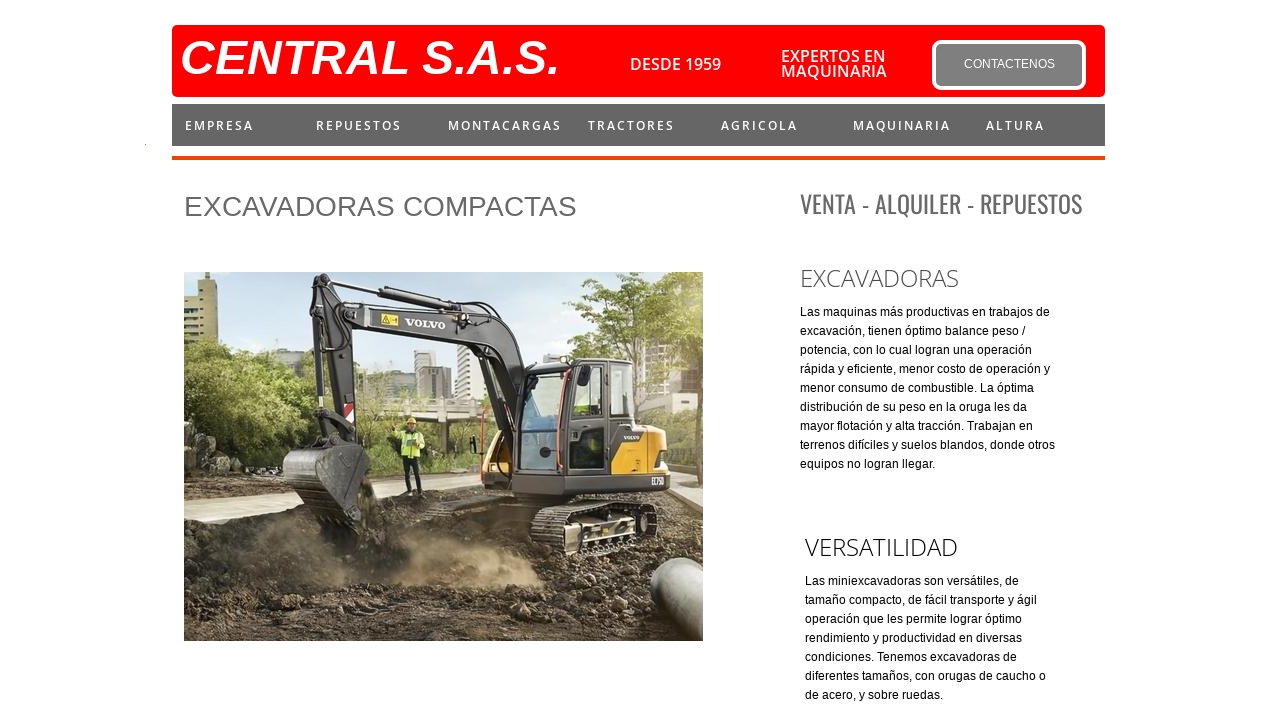

--- FILE ---
content_type: text/html; charset=utf-8
request_url: https://www.centralsas.com/excavadoras.html
body_size: 12631
content:
 <!DOCTYPE html><html lang="es" dir="ltr" data-tcc-ignore=""><head><title>bobcat excavadoras - central sas</title><meta http-equiv="content-type" content="text/html; charset=UTF-8"><meta http-equiv="X-UA-Compatible" content="IE=edge,chrome=1"><link rel="stylesheet" type="text/css" href="site.css?v="><script> if (typeof ($sf) === "undefined") { $sf = { baseUrl: "https://img1.wsimg.com/wst/v7/WSB7_J_20251020_0854_WSB-20593_6210/v2", skin: "app", preload: 0, require: { jquery: "https://img1.wsimg.com/wst/v7/WSB7_J_20251020_0854_WSB-20593_6210/v2/libs/jquery/jq.js", paths: { "wsbcore": "common/wsb/core", "knockout": "libs/knockout/knockout" } } }; } </script><script id="duel" src="//img1.wsimg.com/starfield/duel/v2.5.8/duel.js?appid=O3BkA5J1#TzNCa0E1SjF2Mi41Ljdwcm9k"></script><script> define('jquery', ['jq!starfield/jquery.mod'], function(m) { return m; }); define('appconfig', [], { documentDownloadBaseUrl: 'https://nebula.wsimg.com' }); </script><link rel="shortcut icon" href="//nebula.phx3.secureserver.net/e5d1d45f349be0c2b2ed0c5f72e3dfb3?AccessKeyId=2EDCC7347B4FAECF8939&disposition=0&alloworigin=1"><script>(function(w,d,s,l,i){w[l]=w[l]||[];w[l].push({'gtm.start': new Date().getTime(),event:'gtm.js'});var f=d.getElementsByTagName(s)[0], j=d.createElement(s),dl=l!='dataLayer'?'&amp;l='+l:'';j.async=true;j.src= 'https://www.googletagmanager.com/gtm.js?id='+i+dl;f.parentNode.insertBefore(j,f); })(window,document,'script','dataLayer','GTM-KTKPRZ8');</script><script async="" src="https://www.googletagmanager.com/gtag/js?id=UA-3643157-3"></script><script> window.dataLayer = window.dataLayer || []; function gtag(){dataLayer.push(arguments);} gtag('js', new Date()); gtag('config', 'UA-3643157-3'); </script><meta http-equiv="Content-Location" content="excavadoras.html"><meta name="generator" content="Starfield Technologies; Go Daddy Website Builder 7.0.5350"><meta name="description" content="bobcat, excavadoras, cargadores, telehandlers, venta, alquiler, servicio"><meta property="og:type" content="website"><meta property="og:title" content="bobcat excavadoras - central sas"><meta property="og:site_name" content="CENTRAL S.A.S."><meta property="og:url" content="http://www.centralsas.com/excavadoras.html"><meta property="og:description" content="bobcat, excavadoras, cargadores, telehandlers, venta, alquiler, servicio"><meta property="og:image" content="https://nebula.wsimg.com/f6cb06dc5c25f6b4de1afc66db35c82b?AccessKeyId=2EDCC7347B4FAECF8939&disposition=0&alloworigin=1"><meta property="og:locale" content="es_CO"></head><body><style data-inline-fonts>/* vietnamese */
@font-face {
  font-family: 'Allura';
  font-style: normal;
  font-weight: 400;
  src: url(https://img1.wsimg.com/gfonts/s/allura/v23/9oRPNYsQpS4zjuA_hAgWDto.woff2) format('woff2');
  unicode-range: U+0102-0103, U+0110-0111, U+0128-0129, U+0168-0169, U+01A0-01A1, U+01AF-01B0, U+0300-0301, U+0303-0304, U+0308-0309, U+0323, U+0329, U+1EA0-1EF9, U+20AB;
}
/* latin-ext */
@font-face {
  font-family: 'Allura';
  font-style: normal;
  font-weight: 400;
  src: url(https://img1.wsimg.com/gfonts/s/allura/v23/9oRPNYsQpS4zjuA_hQgWDto.woff2) format('woff2');
  unicode-range: U+0100-02BA, U+02BD-02C5, U+02C7-02CC, U+02CE-02D7, U+02DD-02FF, U+0304, U+0308, U+0329, U+1D00-1DBF, U+1E00-1E9F, U+1EF2-1EFF, U+2020, U+20A0-20AB, U+20AD-20C0, U+2113, U+2C60-2C7F, U+A720-A7FF;
}
/* latin */
@font-face {
  font-family: 'Allura';
  font-style: normal;
  font-weight: 400;
  src: url(https://img1.wsimg.com/gfonts/s/allura/v23/9oRPNYsQpS4zjuA_iwgW.woff2) format('woff2');
  unicode-range: U+0000-00FF, U+0131, U+0152-0153, U+02BB-02BC, U+02C6, U+02DA, U+02DC, U+0304, U+0308, U+0329, U+2000-206F, U+20AC, U+2122, U+2191, U+2193, U+2212, U+2215, U+FEFF, U+FFFD;
}
/* cyrillic */
@font-face {
  font-family: 'Amatic SC';
  font-style: normal;
  font-weight: 400;
  src: url(https://img1.wsimg.com/gfonts/s/amaticsc/v28/TUZyzwprpvBS1izr_vOEDuSfQZQ.woff2) format('woff2');
  unicode-range: U+0301, U+0400-045F, U+0490-0491, U+04B0-04B1, U+2116;
}
/* hebrew */
@font-face {
  font-family: 'Amatic SC';
  font-style: normal;
  font-weight: 400;
  src: url(https://img1.wsimg.com/gfonts/s/amaticsc/v28/TUZyzwprpvBS1izr_vOECOSfQZQ.woff2) format('woff2');
  unicode-range: U+0307-0308, U+0590-05FF, U+200C-2010, U+20AA, U+25CC, U+FB1D-FB4F;
}
/* vietnamese */
@font-face {
  font-family: 'Amatic SC';
  font-style: normal;
  font-weight: 400;
  src: url(https://img1.wsimg.com/gfonts/s/amaticsc/v28/TUZyzwprpvBS1izr_vOEBeSfQZQ.woff2) format('woff2');
  unicode-range: U+0102-0103, U+0110-0111, U+0128-0129, U+0168-0169, U+01A0-01A1, U+01AF-01B0, U+0300-0301, U+0303-0304, U+0308-0309, U+0323, U+0329, U+1EA0-1EF9, U+20AB;
}
/* latin-ext */
@font-face {
  font-family: 'Amatic SC';
  font-style: normal;
  font-weight: 400;
  src: url(https://img1.wsimg.com/gfonts/s/amaticsc/v28/TUZyzwprpvBS1izr_vOEBOSfQZQ.woff2) format('woff2');
  unicode-range: U+0100-02BA, U+02BD-02C5, U+02C7-02CC, U+02CE-02D7, U+02DD-02FF, U+0304, U+0308, U+0329, U+1D00-1DBF, U+1E00-1E9F, U+1EF2-1EFF, U+2020, U+20A0-20AB, U+20AD-20C0, U+2113, U+2C60-2C7F, U+A720-A7FF;
}
/* latin */
@font-face {
  font-family: 'Amatic SC';
  font-style: normal;
  font-weight: 400;
  src: url(https://img1.wsimg.com/gfonts/s/amaticsc/v28/TUZyzwprpvBS1izr_vOECuSf.woff2) format('woff2');
  unicode-range: U+0000-00FF, U+0131, U+0152-0153, U+02BB-02BC, U+02C6, U+02DA, U+02DC, U+0304, U+0308, U+0329, U+2000-206F, U+20AC, U+2122, U+2191, U+2193, U+2212, U+2215, U+FEFF, U+FFFD;
}
/* vietnamese */
@font-face {
  font-family: 'Arizonia';
  font-style: normal;
  font-weight: 400;
  src: url(https://img1.wsimg.com/gfonts/s/arizonia/v23/neIIzCemt4A5qa7mv5WOFqwKUQ.woff2) format('woff2');
  unicode-range: U+0102-0103, U+0110-0111, U+0128-0129, U+0168-0169, U+01A0-01A1, U+01AF-01B0, U+0300-0301, U+0303-0304, U+0308-0309, U+0323, U+0329, U+1EA0-1EF9, U+20AB;
}
/* latin-ext */
@font-face {
  font-family: 'Arizonia';
  font-style: normal;
  font-weight: 400;
  src: url(https://img1.wsimg.com/gfonts/s/arizonia/v23/neIIzCemt4A5qa7mv5WPFqwKUQ.woff2) format('woff2');
  unicode-range: U+0100-02BA, U+02BD-02C5, U+02C7-02CC, U+02CE-02D7, U+02DD-02FF, U+0304, U+0308, U+0329, U+1D00-1DBF, U+1E00-1E9F, U+1EF2-1EFF, U+2020, U+20A0-20AB, U+20AD-20C0, U+2113, U+2C60-2C7F, U+A720-A7FF;
}
/* latin */
@font-face {
  font-family: 'Arizonia';
  font-style: normal;
  font-weight: 400;
  src: url(https://img1.wsimg.com/gfonts/s/arizonia/v23/neIIzCemt4A5qa7mv5WBFqw.woff2) format('woff2');
  unicode-range: U+0000-00FF, U+0131, U+0152-0153, U+02BB-02BC, U+02C6, U+02DA, U+02DC, U+0304, U+0308, U+0329, U+2000-206F, U+20AC, U+2122, U+2191, U+2193, U+2212, U+2215, U+FEFF, U+FFFD;
}
/* latin */
@font-face {
  font-family: 'Averia Sans Libre';
  font-style: normal;
  font-weight: 400;
  src: url(https://img1.wsimg.com/gfonts/s/averiasanslibre/v20/ga6XaxZG_G5OvCf_rt7FH3B6BHLMEdVOEoI.woff2) format('woff2');
  unicode-range: U+0000-00FF, U+0131, U+0152-0153, U+02BB-02BC, U+02C6, U+02DA, U+02DC, U+0304, U+0308, U+0329, U+2000-206F, U+20AC, U+2122, U+2191, U+2193, U+2212, U+2215, U+FEFF, U+FFFD;
}
/* latin */
@font-face {
  font-family: 'Cabin Sketch';
  font-style: normal;
  font-weight: 400;
  src: url(https://img1.wsimg.com/gfonts/s/cabinsketch/v23/QGYpz_kZZAGCONcK2A4bGOj8mNhN.woff2) format('woff2');
  unicode-range: U+0000-00FF, U+0131, U+0152-0153, U+02BB-02BC, U+02C6, U+02DA, U+02DC, U+0304, U+0308, U+0329, U+2000-206F, U+20AC, U+2122, U+2191, U+2193, U+2212, U+2215, U+FEFF, U+FFFD;
}
/* vietnamese */
@font-face {
  font-family: 'Francois One';
  font-style: normal;
  font-weight: 400;
  src: url(https://img1.wsimg.com/gfonts/s/francoisone/v22/_Xmr-H4zszafZw3A-KPSZut9zgiRi_Y.woff2) format('woff2');
  unicode-range: U+0102-0103, U+0110-0111, U+0128-0129, U+0168-0169, U+01A0-01A1, U+01AF-01B0, U+0300-0301, U+0303-0304, U+0308-0309, U+0323, U+0329, U+1EA0-1EF9, U+20AB;
}
/* latin-ext */
@font-face {
  font-family: 'Francois One';
  font-style: normal;
  font-weight: 400;
  src: url(https://img1.wsimg.com/gfonts/s/francoisone/v22/_Xmr-H4zszafZw3A-KPSZut9zwiRi_Y.woff2) format('woff2');
  unicode-range: U+0100-02BA, U+02BD-02C5, U+02C7-02CC, U+02CE-02D7, U+02DD-02FF, U+0304, U+0308, U+0329, U+1D00-1DBF, U+1E00-1E9F, U+1EF2-1EFF, U+2020, U+20A0-20AB, U+20AD-20C0, U+2113, U+2C60-2C7F, U+A720-A7FF;
}
/* latin */
@font-face {
  font-family: 'Francois One';
  font-style: normal;
  font-weight: 400;
  src: url(https://img1.wsimg.com/gfonts/s/francoisone/v22/_Xmr-H4zszafZw3A-KPSZut9wQiR.woff2) format('woff2');
  unicode-range: U+0000-00FF, U+0131, U+0152-0153, U+02BB-02BC, U+02C6, U+02DA, U+02DC, U+0304, U+0308, U+0329, U+2000-206F, U+20AC, U+2122, U+2191, U+2193, U+2212, U+2215, U+FEFF, U+FFFD;
}
/* latin-ext */
@font-face {
  font-family: 'Fredericka the Great';
  font-style: normal;
  font-weight: 400;
  src: url(https://img1.wsimg.com/gfonts/s/frederickathegreat/v23/9Bt33CxNwt7aOctW2xjbCstzwVKsIBVV--StxbcVcg.woff2) format('woff2');
  unicode-range: U+0100-02BA, U+02BD-02C5, U+02C7-02CC, U+02CE-02D7, U+02DD-02FF, U+0304, U+0308, U+0329, U+1D00-1DBF, U+1E00-1E9F, U+1EF2-1EFF, U+2020, U+20A0-20AB, U+20AD-20C0, U+2113, U+2C60-2C7F, U+A720-A7FF;
}
/* latin */
@font-face {
  font-family: 'Fredericka the Great';
  font-style: normal;
  font-weight: 400;
  src: url(https://img1.wsimg.com/gfonts/s/frederickathegreat/v23/9Bt33CxNwt7aOctW2xjbCstzwVKsIBVV--Sjxbc.woff2) format('woff2');
  unicode-range: U+0000-00FF, U+0131, U+0152-0153, U+02BB-02BC, U+02C6, U+02DA, U+02DC, U+0304, U+0308, U+0329, U+2000-206F, U+20AC, U+2122, U+2191, U+2193, U+2212, U+2215, U+FEFF, U+FFFD;
}
/* latin */
@font-face {
  font-family: 'Jacques Francois Shadow';
  font-style: normal;
  font-weight: 400;
  src: url(https://img1.wsimg.com/gfonts/s/jacquesfrancoisshadow/v27/KR1FBtOz8PKTMk-kqdkLVrvR0ECFrB6Pin-2_p8Suno.woff2) format('woff2');
  unicode-range: U+0000-00FF, U+0131, U+0152-0153, U+02BB-02BC, U+02C6, U+02DA, U+02DC, U+0304, U+0308, U+0329, U+2000-206F, U+20AC, U+2122, U+2191, U+2193, U+2212, U+2215, U+FEFF, U+FFFD;
}
/* latin */
@font-face {
  font-family: 'Josefin Slab';
  font-style: normal;
  font-weight: 400;
  src: url(https://img1.wsimg.com/gfonts/s/josefinslab/v29/lW-swjwOK3Ps5GSJlNNkMalNpiZe_ldbOR4W71msR349Kg.woff2) format('woff2');
  unicode-range: U+0000-00FF, U+0131, U+0152-0153, U+02BB-02BC, U+02C6, U+02DA, U+02DC, U+0304, U+0308, U+0329, U+2000-206F, U+20AC, U+2122, U+2191, U+2193, U+2212, U+2215, U+FEFF, U+FFFD;
}
/* latin-ext */
@font-face {
  font-family: 'Kaushan Script';
  font-style: normal;
  font-weight: 400;
  src: url(https://img1.wsimg.com/gfonts/s/kaushanscript/v19/vm8vdRfvXFLG3OLnsO15WYS5DG72wNJHMw.woff2) format('woff2');
  unicode-range: U+0100-02BA, U+02BD-02C5, U+02C7-02CC, U+02CE-02D7, U+02DD-02FF, U+0304, U+0308, U+0329, U+1D00-1DBF, U+1E00-1E9F, U+1EF2-1EFF, U+2020, U+20A0-20AB, U+20AD-20C0, U+2113, U+2C60-2C7F, U+A720-A7FF;
}
/* latin */
@font-face {
  font-family: 'Kaushan Script';
  font-style: normal;
  font-weight: 400;
  src: url(https://img1.wsimg.com/gfonts/s/kaushanscript/v19/vm8vdRfvXFLG3OLnsO15WYS5DG74wNI.woff2) format('woff2');
  unicode-range: U+0000-00FF, U+0131, U+0152-0153, U+02BB-02BC, U+02C6, U+02DA, U+02DC, U+0304, U+0308, U+0329, U+2000-206F, U+20AC, U+2122, U+2191, U+2193, U+2212, U+2215, U+FEFF, U+FFFD;
}
/* latin-ext */
@font-face {
  font-family: 'Love Ya Like A Sister';
  font-style: normal;
  font-weight: 400;
  src: url(https://img1.wsimg.com/gfonts/s/loveyalikeasister/v23/R70EjzUBlOqPeouhFDfR80-0FhOqJubN-BeL-3xdgGE.woff2) format('woff2');
  unicode-range: U+0100-02BA, U+02BD-02C5, U+02C7-02CC, U+02CE-02D7, U+02DD-02FF, U+0304, U+0308, U+0329, U+1D00-1DBF, U+1E00-1E9F, U+1EF2-1EFF, U+2020, U+20A0-20AB, U+20AD-20C0, U+2113, U+2C60-2C7F, U+A720-A7FF;
}
/* latin */
@font-face {
  font-family: 'Love Ya Like A Sister';
  font-style: normal;
  font-weight: 400;
  src: url(https://img1.wsimg.com/gfonts/s/loveyalikeasister/v23/R70EjzUBlOqPeouhFDfR80-0FhOqJubN-BeL9Xxd.woff2) format('woff2');
  unicode-range: U+0000-00FF, U+0131, U+0152-0153, U+02BB-02BC, U+02C6, U+02DA, U+02DC, U+0304, U+0308, U+0329, U+2000-206F, U+20AC, U+2122, U+2191, U+2193, U+2212, U+2215, U+FEFF, U+FFFD;
}
/* cyrillic-ext */
@font-face {
  font-family: 'Merriweather';
  font-style: normal;
  font-weight: 400;
  font-stretch: 100%;
  src: url(https://img1.wsimg.com/gfonts/s/merriweather/v33/u-4D0qyriQwlOrhSvowK_l5UcA6zuSYEqOzpPe3HOZJ5eX1WtLaQwmYiScCmDxhtNOKl8yDr3icaGV31GvU.woff2) format('woff2');
  unicode-range: U+0460-052F, U+1C80-1C8A, U+20B4, U+2DE0-2DFF, U+A640-A69F, U+FE2E-FE2F;
}
/* cyrillic */
@font-face {
  font-family: 'Merriweather';
  font-style: normal;
  font-weight: 400;
  font-stretch: 100%;
  src: url(https://img1.wsimg.com/gfonts/s/merriweather/v33/u-4D0qyriQwlOrhSvowK_l5UcA6zuSYEqOzpPe3HOZJ5eX1WtLaQwmYiScCmDxhtNOKl8yDr3icaEF31GvU.woff2) format('woff2');
  unicode-range: U+0301, U+0400-045F, U+0490-0491, U+04B0-04B1, U+2116;
}
/* vietnamese */
@font-face {
  font-family: 'Merriweather';
  font-style: normal;
  font-weight: 400;
  font-stretch: 100%;
  src: url(https://img1.wsimg.com/gfonts/s/merriweather/v33/u-4D0qyriQwlOrhSvowK_l5UcA6zuSYEqOzpPe3HOZJ5eX1WtLaQwmYiScCmDxhtNOKl8yDr3icaG131GvU.woff2) format('woff2');
  unicode-range: U+0102-0103, U+0110-0111, U+0128-0129, U+0168-0169, U+01A0-01A1, U+01AF-01B0, U+0300-0301, U+0303-0304, U+0308-0309, U+0323, U+0329, U+1EA0-1EF9, U+20AB;
}
/* latin-ext */
@font-face {
  font-family: 'Merriweather';
  font-style: normal;
  font-weight: 400;
  font-stretch: 100%;
  src: url(https://img1.wsimg.com/gfonts/s/merriweather/v33/u-4D0qyriQwlOrhSvowK_l5UcA6zuSYEqOzpPe3HOZJ5eX1WtLaQwmYiScCmDxhtNOKl8yDr3icaGl31GvU.woff2) format('woff2');
  unicode-range: U+0100-02BA, U+02BD-02C5, U+02C7-02CC, U+02CE-02D7, U+02DD-02FF, U+0304, U+0308, U+0329, U+1D00-1DBF, U+1E00-1E9F, U+1EF2-1EFF, U+2020, U+20A0-20AB, U+20AD-20C0, U+2113, U+2C60-2C7F, U+A720-A7FF;
}
/* latin */
@font-face {
  font-family: 'Merriweather';
  font-style: normal;
  font-weight: 400;
  font-stretch: 100%;
  src: url(https://img1.wsimg.com/gfonts/s/merriweather/v33/u-4D0qyriQwlOrhSvowK_l5UcA6zuSYEqOzpPe3HOZJ5eX1WtLaQwmYiScCmDxhtNOKl8yDr3icaFF31.woff2) format('woff2');
  unicode-range: U+0000-00FF, U+0131, U+0152-0153, U+02BB-02BC, U+02C6, U+02DA, U+02DC, U+0304, U+0308, U+0329, U+2000-206F, U+20AC, U+2122, U+2191, U+2193, U+2212, U+2215, U+FEFF, U+FFFD;
}
/* latin-ext */
@font-face {
  font-family: 'Offside';
  font-style: normal;
  font-weight: 400;
  src: url(https://img1.wsimg.com/gfonts/s/offside/v26/HI_KiYMWKa9QrAykc5joR6-d.woff2) format('woff2');
  unicode-range: U+0100-02BA, U+02BD-02C5, U+02C7-02CC, U+02CE-02D7, U+02DD-02FF, U+0304, U+0308, U+0329, U+1D00-1DBF, U+1E00-1E9F, U+1EF2-1EFF, U+2020, U+20A0-20AB, U+20AD-20C0, U+2113, U+2C60-2C7F, U+A720-A7FF;
}
/* latin */
@font-face {
  font-family: 'Offside';
  font-style: normal;
  font-weight: 400;
  src: url(https://img1.wsimg.com/gfonts/s/offside/v26/HI_KiYMWKa9QrAykc5boRw.woff2) format('woff2');
  unicode-range: U+0000-00FF, U+0131, U+0152-0153, U+02BB-02BC, U+02C6, U+02DA, U+02DC, U+0304, U+0308, U+0329, U+2000-206F, U+20AC, U+2122, U+2191, U+2193, U+2212, U+2215, U+FEFF, U+FFFD;
}
/* cyrillic-ext */
@font-face {
  font-family: 'Open Sans';
  font-style: normal;
  font-weight: 400;
  font-stretch: 100%;
  src: url(https://img1.wsimg.com/gfonts/s/opensans/v44/memSYaGs126MiZpBA-UvWbX2vVnXBbObj2OVZyOOSr4dVJWUgsjZ0B4taVIGxA.woff2) format('woff2');
  unicode-range: U+0460-052F, U+1C80-1C8A, U+20B4, U+2DE0-2DFF, U+A640-A69F, U+FE2E-FE2F;
}
/* cyrillic */
@font-face {
  font-family: 'Open Sans';
  font-style: normal;
  font-weight: 400;
  font-stretch: 100%;
  src: url(https://img1.wsimg.com/gfonts/s/opensans/v44/memSYaGs126MiZpBA-UvWbX2vVnXBbObj2OVZyOOSr4dVJWUgsjZ0B4kaVIGxA.woff2) format('woff2');
  unicode-range: U+0301, U+0400-045F, U+0490-0491, U+04B0-04B1, U+2116;
}
/* greek-ext */
@font-face {
  font-family: 'Open Sans';
  font-style: normal;
  font-weight: 400;
  font-stretch: 100%;
  src: url(https://img1.wsimg.com/gfonts/s/opensans/v44/memSYaGs126MiZpBA-UvWbX2vVnXBbObj2OVZyOOSr4dVJWUgsjZ0B4saVIGxA.woff2) format('woff2');
  unicode-range: U+1F00-1FFF;
}
/* greek */
@font-face {
  font-family: 'Open Sans';
  font-style: normal;
  font-weight: 400;
  font-stretch: 100%;
  src: url(https://img1.wsimg.com/gfonts/s/opensans/v44/memSYaGs126MiZpBA-UvWbX2vVnXBbObj2OVZyOOSr4dVJWUgsjZ0B4jaVIGxA.woff2) format('woff2');
  unicode-range: U+0370-0377, U+037A-037F, U+0384-038A, U+038C, U+038E-03A1, U+03A3-03FF;
}
/* hebrew */
@font-face {
  font-family: 'Open Sans';
  font-style: normal;
  font-weight: 400;
  font-stretch: 100%;
  src: url(https://img1.wsimg.com/gfonts/s/opensans/v44/memSYaGs126MiZpBA-UvWbX2vVnXBbObj2OVZyOOSr4dVJWUgsjZ0B4iaVIGxA.woff2) format('woff2');
  unicode-range: U+0307-0308, U+0590-05FF, U+200C-2010, U+20AA, U+25CC, U+FB1D-FB4F;
}
/* math */
@font-face {
  font-family: 'Open Sans';
  font-style: normal;
  font-weight: 400;
  font-stretch: 100%;
  src: url(https://img1.wsimg.com/gfonts/s/opensans/v44/memSYaGs126MiZpBA-UvWbX2vVnXBbObj2OVZyOOSr4dVJWUgsjZ0B5caVIGxA.woff2) format('woff2');
  unicode-range: U+0302-0303, U+0305, U+0307-0308, U+0310, U+0312, U+0315, U+031A, U+0326-0327, U+032C, U+032F-0330, U+0332-0333, U+0338, U+033A, U+0346, U+034D, U+0391-03A1, U+03A3-03A9, U+03B1-03C9, U+03D1, U+03D5-03D6, U+03F0-03F1, U+03F4-03F5, U+2016-2017, U+2034-2038, U+203C, U+2040, U+2043, U+2047, U+2050, U+2057, U+205F, U+2070-2071, U+2074-208E, U+2090-209C, U+20D0-20DC, U+20E1, U+20E5-20EF, U+2100-2112, U+2114-2115, U+2117-2121, U+2123-214F, U+2190, U+2192, U+2194-21AE, U+21B0-21E5, U+21F1-21F2, U+21F4-2211, U+2213-2214, U+2216-22FF, U+2308-230B, U+2310, U+2319, U+231C-2321, U+2336-237A, U+237C, U+2395, U+239B-23B7, U+23D0, U+23DC-23E1, U+2474-2475, U+25AF, U+25B3, U+25B7, U+25BD, U+25C1, U+25CA, U+25CC, U+25FB, U+266D-266F, U+27C0-27FF, U+2900-2AFF, U+2B0E-2B11, U+2B30-2B4C, U+2BFE, U+3030, U+FF5B, U+FF5D, U+1D400-1D7FF, U+1EE00-1EEFF;
}
/* symbols */
@font-face {
  font-family: 'Open Sans';
  font-style: normal;
  font-weight: 400;
  font-stretch: 100%;
  src: url(https://img1.wsimg.com/gfonts/s/opensans/v44/memSYaGs126MiZpBA-UvWbX2vVnXBbObj2OVZyOOSr4dVJWUgsjZ0B5OaVIGxA.woff2) format('woff2');
  unicode-range: U+0001-000C, U+000E-001F, U+007F-009F, U+20DD-20E0, U+20E2-20E4, U+2150-218F, U+2190, U+2192, U+2194-2199, U+21AF, U+21E6-21F0, U+21F3, U+2218-2219, U+2299, U+22C4-22C6, U+2300-243F, U+2440-244A, U+2460-24FF, U+25A0-27BF, U+2800-28FF, U+2921-2922, U+2981, U+29BF, U+29EB, U+2B00-2BFF, U+4DC0-4DFF, U+FFF9-FFFB, U+10140-1018E, U+10190-1019C, U+101A0, U+101D0-101FD, U+102E0-102FB, U+10E60-10E7E, U+1D2C0-1D2D3, U+1D2E0-1D37F, U+1F000-1F0FF, U+1F100-1F1AD, U+1F1E6-1F1FF, U+1F30D-1F30F, U+1F315, U+1F31C, U+1F31E, U+1F320-1F32C, U+1F336, U+1F378, U+1F37D, U+1F382, U+1F393-1F39F, U+1F3A7-1F3A8, U+1F3AC-1F3AF, U+1F3C2, U+1F3C4-1F3C6, U+1F3CA-1F3CE, U+1F3D4-1F3E0, U+1F3ED, U+1F3F1-1F3F3, U+1F3F5-1F3F7, U+1F408, U+1F415, U+1F41F, U+1F426, U+1F43F, U+1F441-1F442, U+1F444, U+1F446-1F449, U+1F44C-1F44E, U+1F453, U+1F46A, U+1F47D, U+1F4A3, U+1F4B0, U+1F4B3, U+1F4B9, U+1F4BB, U+1F4BF, U+1F4C8-1F4CB, U+1F4D6, U+1F4DA, U+1F4DF, U+1F4E3-1F4E6, U+1F4EA-1F4ED, U+1F4F7, U+1F4F9-1F4FB, U+1F4FD-1F4FE, U+1F503, U+1F507-1F50B, U+1F50D, U+1F512-1F513, U+1F53E-1F54A, U+1F54F-1F5FA, U+1F610, U+1F650-1F67F, U+1F687, U+1F68D, U+1F691, U+1F694, U+1F698, U+1F6AD, U+1F6B2, U+1F6B9-1F6BA, U+1F6BC, U+1F6C6-1F6CF, U+1F6D3-1F6D7, U+1F6E0-1F6EA, U+1F6F0-1F6F3, U+1F6F7-1F6FC, U+1F700-1F7FF, U+1F800-1F80B, U+1F810-1F847, U+1F850-1F859, U+1F860-1F887, U+1F890-1F8AD, U+1F8B0-1F8BB, U+1F8C0-1F8C1, U+1F900-1F90B, U+1F93B, U+1F946, U+1F984, U+1F996, U+1F9E9, U+1FA00-1FA6F, U+1FA70-1FA7C, U+1FA80-1FA89, U+1FA8F-1FAC6, U+1FACE-1FADC, U+1FADF-1FAE9, U+1FAF0-1FAF8, U+1FB00-1FBFF;
}
/* vietnamese */
@font-face {
  font-family: 'Open Sans';
  font-style: normal;
  font-weight: 400;
  font-stretch: 100%;
  src: url(https://img1.wsimg.com/gfonts/s/opensans/v44/memSYaGs126MiZpBA-UvWbX2vVnXBbObj2OVZyOOSr4dVJWUgsjZ0B4vaVIGxA.woff2) format('woff2');
  unicode-range: U+0102-0103, U+0110-0111, U+0128-0129, U+0168-0169, U+01A0-01A1, U+01AF-01B0, U+0300-0301, U+0303-0304, U+0308-0309, U+0323, U+0329, U+1EA0-1EF9, U+20AB;
}
/* latin-ext */
@font-face {
  font-family: 'Open Sans';
  font-style: normal;
  font-weight: 400;
  font-stretch: 100%;
  src: url(https://img1.wsimg.com/gfonts/s/opensans/v44/memSYaGs126MiZpBA-UvWbX2vVnXBbObj2OVZyOOSr4dVJWUgsjZ0B4uaVIGxA.woff2) format('woff2');
  unicode-range: U+0100-02BA, U+02BD-02C5, U+02C7-02CC, U+02CE-02D7, U+02DD-02FF, U+0304, U+0308, U+0329, U+1D00-1DBF, U+1E00-1E9F, U+1EF2-1EFF, U+2020, U+20A0-20AB, U+20AD-20C0, U+2113, U+2C60-2C7F, U+A720-A7FF;
}
/* latin */
@font-face {
  font-family: 'Open Sans';
  font-style: normal;
  font-weight: 400;
  font-stretch: 100%;
  src: url(https://img1.wsimg.com/gfonts/s/opensans/v44/memSYaGs126MiZpBA-UvWbX2vVnXBbObj2OVZyOOSr4dVJWUgsjZ0B4gaVI.woff2) format('woff2');
  unicode-range: U+0000-00FF, U+0131, U+0152-0153, U+02BB-02BC, U+02C6, U+02DA, U+02DC, U+0304, U+0308, U+0329, U+2000-206F, U+20AC, U+2122, U+2191, U+2193, U+2212, U+2215, U+FEFF, U+FFFD;
}
/* cyrillic-ext */
@font-face {
  font-family: 'Oswald';
  font-style: normal;
  font-weight: 400;
  src: url(https://img1.wsimg.com/gfonts/s/oswald/v57/TK3_WkUHHAIjg75cFRf3bXL8LICs1_FvsUtiZTaR.woff2) format('woff2');
  unicode-range: U+0460-052F, U+1C80-1C8A, U+20B4, U+2DE0-2DFF, U+A640-A69F, U+FE2E-FE2F;
}
/* cyrillic */
@font-face {
  font-family: 'Oswald';
  font-style: normal;
  font-weight: 400;
  src: url(https://img1.wsimg.com/gfonts/s/oswald/v57/TK3_WkUHHAIjg75cFRf3bXL8LICs1_FvsUJiZTaR.woff2) format('woff2');
  unicode-range: U+0301, U+0400-045F, U+0490-0491, U+04B0-04B1, U+2116;
}
/* vietnamese */
@font-face {
  font-family: 'Oswald';
  font-style: normal;
  font-weight: 400;
  src: url(https://img1.wsimg.com/gfonts/s/oswald/v57/TK3_WkUHHAIjg75cFRf3bXL8LICs1_FvsUliZTaR.woff2) format('woff2');
  unicode-range: U+0102-0103, U+0110-0111, U+0128-0129, U+0168-0169, U+01A0-01A1, U+01AF-01B0, U+0300-0301, U+0303-0304, U+0308-0309, U+0323, U+0329, U+1EA0-1EF9, U+20AB;
}
/* latin-ext */
@font-face {
  font-family: 'Oswald';
  font-style: normal;
  font-weight: 400;
  src: url(https://img1.wsimg.com/gfonts/s/oswald/v57/TK3_WkUHHAIjg75cFRf3bXL8LICs1_FvsUhiZTaR.woff2) format('woff2');
  unicode-range: U+0100-02BA, U+02BD-02C5, U+02C7-02CC, U+02CE-02D7, U+02DD-02FF, U+0304, U+0308, U+0329, U+1D00-1DBF, U+1E00-1E9F, U+1EF2-1EFF, U+2020, U+20A0-20AB, U+20AD-20C0, U+2113, U+2C60-2C7F, U+A720-A7FF;
}
/* latin */
@font-face {
  font-family: 'Oswald';
  font-style: normal;
  font-weight: 400;
  src: url(https://img1.wsimg.com/gfonts/s/oswald/v57/TK3_WkUHHAIjg75cFRf3bXL8LICs1_FvsUZiZQ.woff2) format('woff2');
  unicode-range: U+0000-00FF, U+0131, U+0152-0153, U+02BB-02BC, U+02C6, U+02DA, U+02DC, U+0304, U+0308, U+0329, U+2000-206F, U+20AC, U+2122, U+2191, U+2193, U+2212, U+2215, U+FEFF, U+FFFD;
}
/* latin-ext */
@font-face {
  font-family: 'Over the Rainbow';
  font-style: normal;
  font-weight: 400;
  src: url(https://img1.wsimg.com/gfonts/s/overtherainbow/v23/11haGoXG1k_HKhMLUWz7Mc7vvW5ulvqs9eA2.woff2) format('woff2');
  unicode-range: U+0100-02BA, U+02BD-02C5, U+02C7-02CC, U+02CE-02D7, U+02DD-02FF, U+0304, U+0308, U+0329, U+1D00-1DBF, U+1E00-1E9F, U+1EF2-1EFF, U+2020, U+20A0-20AB, U+20AD-20C0, U+2113, U+2C60-2C7F, U+A720-A7FF;
}
/* latin */
@font-face {
  font-family: 'Over the Rainbow';
  font-style: normal;
  font-weight: 400;
  src: url(https://img1.wsimg.com/gfonts/s/overtherainbow/v23/11haGoXG1k_HKhMLUWz7Mc7vvW5ulvSs9Q.woff2) format('woff2');
  unicode-range: U+0000-00FF, U+0131, U+0152-0153, U+02BB-02BC, U+02C6, U+02DA, U+02DC, U+0304, U+0308, U+0329, U+2000-206F, U+20AC, U+2122, U+2191, U+2193, U+2212, U+2215, U+FEFF, U+FFFD;
}
/* cyrillic-ext */
@font-face {
  font-family: 'Pacifico';
  font-style: normal;
  font-weight: 400;
  src: url(https://img1.wsimg.com/gfonts/s/pacifico/v23/FwZY7-Qmy14u9lezJ-6K6MmTpA.woff2) format('woff2');
  unicode-range: U+0460-052F, U+1C80-1C8A, U+20B4, U+2DE0-2DFF, U+A640-A69F, U+FE2E-FE2F;
}
/* cyrillic */
@font-face {
  font-family: 'Pacifico';
  font-style: normal;
  font-weight: 400;
  src: url(https://img1.wsimg.com/gfonts/s/pacifico/v23/FwZY7-Qmy14u9lezJ-6D6MmTpA.woff2) format('woff2');
  unicode-range: U+0301, U+0400-045F, U+0490-0491, U+04B0-04B1, U+2116;
}
/* vietnamese */
@font-face {
  font-family: 'Pacifico';
  font-style: normal;
  font-weight: 400;
  src: url(https://img1.wsimg.com/gfonts/s/pacifico/v23/FwZY7-Qmy14u9lezJ-6I6MmTpA.woff2) format('woff2');
  unicode-range: U+0102-0103, U+0110-0111, U+0128-0129, U+0168-0169, U+01A0-01A1, U+01AF-01B0, U+0300-0301, U+0303-0304, U+0308-0309, U+0323, U+0329, U+1EA0-1EF9, U+20AB;
}
/* latin-ext */
@font-face {
  font-family: 'Pacifico';
  font-style: normal;
  font-weight: 400;
  src: url(https://img1.wsimg.com/gfonts/s/pacifico/v23/FwZY7-Qmy14u9lezJ-6J6MmTpA.woff2) format('woff2');
  unicode-range: U+0100-02BA, U+02BD-02C5, U+02C7-02CC, U+02CE-02D7, U+02DD-02FF, U+0304, U+0308, U+0329, U+1D00-1DBF, U+1E00-1E9F, U+1EF2-1EFF, U+2020, U+20A0-20AB, U+20AD-20C0, U+2113, U+2C60-2C7F, U+A720-A7FF;
}
/* latin */
@font-face {
  font-family: 'Pacifico';
  font-style: normal;
  font-weight: 400;
  src: url(https://img1.wsimg.com/gfonts/s/pacifico/v23/FwZY7-Qmy14u9lezJ-6H6Mk.woff2) format('woff2');
  unicode-range: U+0000-00FF, U+0131, U+0152-0153, U+02BB-02BC, U+02C6, U+02DA, U+02DC, U+0304, U+0308, U+0329, U+2000-206F, U+20AC, U+2122, U+2191, U+2193, U+2212, U+2215, U+FEFF, U+FFFD;
}
/* latin-ext */
@font-face {
  font-family: 'Romanesco';
  font-style: normal;
  font-weight: 400;
  src: url(https://img1.wsimg.com/gfonts/s/romanesco/v22/w8gYH2ozQOY7_r_J7mSX1XYKmOo.woff2) format('woff2');
  unicode-range: U+0100-02BA, U+02BD-02C5, U+02C7-02CC, U+02CE-02D7, U+02DD-02FF, U+0304, U+0308, U+0329, U+1D00-1DBF, U+1E00-1E9F, U+1EF2-1EFF, U+2020, U+20A0-20AB, U+20AD-20C0, U+2113, U+2C60-2C7F, U+A720-A7FF;
}
/* latin */
@font-face {
  font-family: 'Romanesco';
  font-style: normal;
  font-weight: 400;
  src: url(https://img1.wsimg.com/gfonts/s/romanesco/v22/w8gYH2ozQOY7_r_J7mSX23YK.woff2) format('woff2');
  unicode-range: U+0000-00FF, U+0131, U+0152-0153, U+02BB-02BC, U+02C6, U+02DA, U+02DC, U+0304, U+0308, U+0329, U+2000-206F, U+20AC, U+2122, U+2191, U+2193, U+2212, U+2215, U+FEFF, U+FFFD;
}
/* latin-ext */
@font-face {
  font-family: 'Sacramento';
  font-style: normal;
  font-weight: 400;
  src: url(https://img1.wsimg.com/gfonts/s/sacramento/v17/buEzpo6gcdjy0EiZMBUG4CMf_exL.woff2) format('woff2');
  unicode-range: U+0100-02BA, U+02BD-02C5, U+02C7-02CC, U+02CE-02D7, U+02DD-02FF, U+0304, U+0308, U+0329, U+1D00-1DBF, U+1E00-1E9F, U+1EF2-1EFF, U+2020, U+20A0-20AB, U+20AD-20C0, U+2113, U+2C60-2C7F, U+A720-A7FF;
}
/* latin */
@font-face {
  font-family: 'Sacramento';
  font-style: normal;
  font-weight: 400;
  src: url(https://img1.wsimg.com/gfonts/s/sacramento/v17/buEzpo6gcdjy0EiZMBUG4C0f_Q.woff2) format('woff2');
  unicode-range: U+0000-00FF, U+0131, U+0152-0153, U+02BB-02BC, U+02C6, U+02DA, U+02DC, U+0304, U+0308, U+0329, U+2000-206F, U+20AC, U+2122, U+2191, U+2193, U+2212, U+2215, U+FEFF, U+FFFD;
}
/* latin-ext */
@font-face {
  font-family: 'Seaweed Script';
  font-style: normal;
  font-weight: 400;
  src: url(https://img1.wsimg.com/gfonts/s/seaweedscript/v17/bx6cNx6Tne2pxOATYE8C_Rsoe3WA8qY2VQ.woff2) format('woff2');
  unicode-range: U+0100-02BA, U+02BD-02C5, U+02C7-02CC, U+02CE-02D7, U+02DD-02FF, U+0304, U+0308, U+0329, U+1D00-1DBF, U+1E00-1E9F, U+1EF2-1EFF, U+2020, U+20A0-20AB, U+20AD-20C0, U+2113, U+2C60-2C7F, U+A720-A7FF;
}
/* latin */
@font-face {
  font-family: 'Seaweed Script';
  font-style: normal;
  font-weight: 400;
  src: url(https://img1.wsimg.com/gfonts/s/seaweedscript/v17/bx6cNx6Tne2pxOATYE8C_Rsoe3WO8qY.woff2) format('woff2');
  unicode-range: U+0000-00FF, U+0131, U+0152-0153, U+02BB-02BC, U+02C6, U+02DA, U+02DC, U+0304, U+0308, U+0329, U+2000-206F, U+20AC, U+2122, U+2191, U+2193, U+2212, U+2215, U+FEFF, U+FFFD;
}
/* latin-ext */
@font-face {
  font-family: 'Special Elite';
  font-style: normal;
  font-weight: 400;
  src: url(https://img1.wsimg.com/gfonts/s/specialelite/v20/XLYgIZbkc4JPUL5CVArUVL0ntn4OSEFt.woff2) format('woff2');
  unicode-range: U+0100-02BA, U+02BD-02C5, U+02C7-02CC, U+02CE-02D7, U+02DD-02FF, U+0304, U+0308, U+0329, U+1D00-1DBF, U+1E00-1E9F, U+1EF2-1EFF, U+2020, U+20A0-20AB, U+20AD-20C0, U+2113, U+2C60-2C7F, U+A720-A7FF;
}
/* latin */
@font-face {
  font-family: 'Special Elite';
  font-style: normal;
  font-weight: 400;
  src: url(https://img1.wsimg.com/gfonts/s/specialelite/v20/XLYgIZbkc4JPUL5CVArUVL0ntnAOSA.woff2) format('woff2');
  unicode-range: U+0000-00FF, U+0131, U+0152-0153, U+02BB-02BC, U+02C6, U+02DA, U+02DC, U+0304, U+0308, U+0329, U+2000-206F, U+20AC, U+2122, U+2191, U+2193, U+2212, U+2215, U+FEFF, U+FFFD;
}

/* cyrillic-ext */
@font-face {
  font-family: 'Open Sans';
  font-style: normal;
  font-weight: 300;
  font-stretch: 100%;
  src: url(https://img1.wsimg.com/gfonts/s/opensans/v44/memvYaGs126MiZpBA-UvWbX2vVnXBbObj2OVTSKmu1aB.woff2) format('woff2');
  unicode-range: U+0460-052F, U+1C80-1C8A, U+20B4, U+2DE0-2DFF, U+A640-A69F, U+FE2E-FE2F;
}
/* cyrillic */
@font-face {
  font-family: 'Open Sans';
  font-style: normal;
  font-weight: 300;
  font-stretch: 100%;
  src: url(https://img1.wsimg.com/gfonts/s/opensans/v44/memvYaGs126MiZpBA-UvWbX2vVnXBbObj2OVTSumu1aB.woff2) format('woff2');
  unicode-range: U+0301, U+0400-045F, U+0490-0491, U+04B0-04B1, U+2116;
}
/* greek-ext */
@font-face {
  font-family: 'Open Sans';
  font-style: normal;
  font-weight: 300;
  font-stretch: 100%;
  src: url(https://img1.wsimg.com/gfonts/s/opensans/v44/memvYaGs126MiZpBA-UvWbX2vVnXBbObj2OVTSOmu1aB.woff2) format('woff2');
  unicode-range: U+1F00-1FFF;
}
/* greek */
@font-face {
  font-family: 'Open Sans';
  font-style: normal;
  font-weight: 300;
  font-stretch: 100%;
  src: url(https://img1.wsimg.com/gfonts/s/opensans/v44/memvYaGs126MiZpBA-UvWbX2vVnXBbObj2OVTSymu1aB.woff2) format('woff2');
  unicode-range: U+0370-0377, U+037A-037F, U+0384-038A, U+038C, U+038E-03A1, U+03A3-03FF;
}
/* hebrew */
@font-face {
  font-family: 'Open Sans';
  font-style: normal;
  font-weight: 300;
  font-stretch: 100%;
  src: url(https://img1.wsimg.com/gfonts/s/opensans/v44/memvYaGs126MiZpBA-UvWbX2vVnXBbObj2OVTS2mu1aB.woff2) format('woff2');
  unicode-range: U+0307-0308, U+0590-05FF, U+200C-2010, U+20AA, U+25CC, U+FB1D-FB4F;
}
/* math */
@font-face {
  font-family: 'Open Sans';
  font-style: normal;
  font-weight: 300;
  font-stretch: 100%;
  src: url(https://img1.wsimg.com/gfonts/s/opensans/v44/memvYaGs126MiZpBA-UvWbX2vVnXBbObj2OVTVOmu1aB.woff2) format('woff2');
  unicode-range: U+0302-0303, U+0305, U+0307-0308, U+0310, U+0312, U+0315, U+031A, U+0326-0327, U+032C, U+032F-0330, U+0332-0333, U+0338, U+033A, U+0346, U+034D, U+0391-03A1, U+03A3-03A9, U+03B1-03C9, U+03D1, U+03D5-03D6, U+03F0-03F1, U+03F4-03F5, U+2016-2017, U+2034-2038, U+203C, U+2040, U+2043, U+2047, U+2050, U+2057, U+205F, U+2070-2071, U+2074-208E, U+2090-209C, U+20D0-20DC, U+20E1, U+20E5-20EF, U+2100-2112, U+2114-2115, U+2117-2121, U+2123-214F, U+2190, U+2192, U+2194-21AE, U+21B0-21E5, U+21F1-21F2, U+21F4-2211, U+2213-2214, U+2216-22FF, U+2308-230B, U+2310, U+2319, U+231C-2321, U+2336-237A, U+237C, U+2395, U+239B-23B7, U+23D0, U+23DC-23E1, U+2474-2475, U+25AF, U+25B3, U+25B7, U+25BD, U+25C1, U+25CA, U+25CC, U+25FB, U+266D-266F, U+27C0-27FF, U+2900-2AFF, U+2B0E-2B11, U+2B30-2B4C, U+2BFE, U+3030, U+FF5B, U+FF5D, U+1D400-1D7FF, U+1EE00-1EEFF;
}
/* symbols */
@font-face {
  font-family: 'Open Sans';
  font-style: normal;
  font-weight: 300;
  font-stretch: 100%;
  src: url(https://img1.wsimg.com/gfonts/s/opensans/v44/memvYaGs126MiZpBA-UvWbX2vVnXBbObj2OVTUGmu1aB.woff2) format('woff2');
  unicode-range: U+0001-000C, U+000E-001F, U+007F-009F, U+20DD-20E0, U+20E2-20E4, U+2150-218F, U+2190, U+2192, U+2194-2199, U+21AF, U+21E6-21F0, U+21F3, U+2218-2219, U+2299, U+22C4-22C6, U+2300-243F, U+2440-244A, U+2460-24FF, U+25A0-27BF, U+2800-28FF, U+2921-2922, U+2981, U+29BF, U+29EB, U+2B00-2BFF, U+4DC0-4DFF, U+FFF9-FFFB, U+10140-1018E, U+10190-1019C, U+101A0, U+101D0-101FD, U+102E0-102FB, U+10E60-10E7E, U+1D2C0-1D2D3, U+1D2E0-1D37F, U+1F000-1F0FF, U+1F100-1F1AD, U+1F1E6-1F1FF, U+1F30D-1F30F, U+1F315, U+1F31C, U+1F31E, U+1F320-1F32C, U+1F336, U+1F378, U+1F37D, U+1F382, U+1F393-1F39F, U+1F3A7-1F3A8, U+1F3AC-1F3AF, U+1F3C2, U+1F3C4-1F3C6, U+1F3CA-1F3CE, U+1F3D4-1F3E0, U+1F3ED, U+1F3F1-1F3F3, U+1F3F5-1F3F7, U+1F408, U+1F415, U+1F41F, U+1F426, U+1F43F, U+1F441-1F442, U+1F444, U+1F446-1F449, U+1F44C-1F44E, U+1F453, U+1F46A, U+1F47D, U+1F4A3, U+1F4B0, U+1F4B3, U+1F4B9, U+1F4BB, U+1F4BF, U+1F4C8-1F4CB, U+1F4D6, U+1F4DA, U+1F4DF, U+1F4E3-1F4E6, U+1F4EA-1F4ED, U+1F4F7, U+1F4F9-1F4FB, U+1F4FD-1F4FE, U+1F503, U+1F507-1F50B, U+1F50D, U+1F512-1F513, U+1F53E-1F54A, U+1F54F-1F5FA, U+1F610, U+1F650-1F67F, U+1F687, U+1F68D, U+1F691, U+1F694, U+1F698, U+1F6AD, U+1F6B2, U+1F6B9-1F6BA, U+1F6BC, U+1F6C6-1F6CF, U+1F6D3-1F6D7, U+1F6E0-1F6EA, U+1F6F0-1F6F3, U+1F6F7-1F6FC, U+1F700-1F7FF, U+1F800-1F80B, U+1F810-1F847, U+1F850-1F859, U+1F860-1F887, U+1F890-1F8AD, U+1F8B0-1F8BB, U+1F8C0-1F8C1, U+1F900-1F90B, U+1F93B, U+1F946, U+1F984, U+1F996, U+1F9E9, U+1FA00-1FA6F, U+1FA70-1FA7C, U+1FA80-1FA89, U+1FA8F-1FAC6, U+1FACE-1FADC, U+1FADF-1FAE9, U+1FAF0-1FAF8, U+1FB00-1FBFF;
}
/* vietnamese */
@font-face {
  font-family: 'Open Sans';
  font-style: normal;
  font-weight: 300;
  font-stretch: 100%;
  src: url(https://img1.wsimg.com/gfonts/s/opensans/v44/memvYaGs126MiZpBA-UvWbX2vVnXBbObj2OVTSCmu1aB.woff2) format('woff2');
  unicode-range: U+0102-0103, U+0110-0111, U+0128-0129, U+0168-0169, U+01A0-01A1, U+01AF-01B0, U+0300-0301, U+0303-0304, U+0308-0309, U+0323, U+0329, U+1EA0-1EF9, U+20AB;
}
/* latin-ext */
@font-face {
  font-family: 'Open Sans';
  font-style: normal;
  font-weight: 300;
  font-stretch: 100%;
  src: url(https://img1.wsimg.com/gfonts/s/opensans/v44/memvYaGs126MiZpBA-UvWbX2vVnXBbObj2OVTSGmu1aB.woff2) format('woff2');
  unicode-range: U+0100-02BA, U+02BD-02C5, U+02C7-02CC, U+02CE-02D7, U+02DD-02FF, U+0304, U+0308, U+0329, U+1D00-1DBF, U+1E00-1E9F, U+1EF2-1EFF, U+2020, U+20A0-20AB, U+20AD-20C0, U+2113, U+2C60-2C7F, U+A720-A7FF;
}
/* latin */
@font-face {
  font-family: 'Open Sans';
  font-style: normal;
  font-weight: 300;
  font-stretch: 100%;
  src: url(https://img1.wsimg.com/gfonts/s/opensans/v44/memvYaGs126MiZpBA-UvWbX2vVnXBbObj2OVTS-muw.woff2) format('woff2');
  unicode-range: U+0000-00FF, U+0131, U+0152-0153, U+02BB-02BC, U+02C6, U+02DA, U+02DC, U+0304, U+0308, U+0329, U+2000-206F, U+20AC, U+2122, U+2191, U+2193, U+2212, U+2215, U+FEFF, U+FFFD;
}
/* cyrillic-ext */
@font-face {
  font-family: 'Open Sans';
  font-style: normal;
  font-weight: 400;
  font-stretch: 100%;
  src: url(https://img1.wsimg.com/gfonts/s/opensans/v44/memvYaGs126MiZpBA-UvWbX2vVnXBbObj2OVTSKmu1aB.woff2) format('woff2');
  unicode-range: U+0460-052F, U+1C80-1C8A, U+20B4, U+2DE0-2DFF, U+A640-A69F, U+FE2E-FE2F;
}
/* cyrillic */
@font-face {
  font-family: 'Open Sans';
  font-style: normal;
  font-weight: 400;
  font-stretch: 100%;
  src: url(https://img1.wsimg.com/gfonts/s/opensans/v44/memvYaGs126MiZpBA-UvWbX2vVnXBbObj2OVTSumu1aB.woff2) format('woff2');
  unicode-range: U+0301, U+0400-045F, U+0490-0491, U+04B0-04B1, U+2116;
}
/* greek-ext */
@font-face {
  font-family: 'Open Sans';
  font-style: normal;
  font-weight: 400;
  font-stretch: 100%;
  src: url(https://img1.wsimg.com/gfonts/s/opensans/v44/memvYaGs126MiZpBA-UvWbX2vVnXBbObj2OVTSOmu1aB.woff2) format('woff2');
  unicode-range: U+1F00-1FFF;
}
/* greek */
@font-face {
  font-family: 'Open Sans';
  font-style: normal;
  font-weight: 400;
  font-stretch: 100%;
  src: url(https://img1.wsimg.com/gfonts/s/opensans/v44/memvYaGs126MiZpBA-UvWbX2vVnXBbObj2OVTSymu1aB.woff2) format('woff2');
  unicode-range: U+0370-0377, U+037A-037F, U+0384-038A, U+038C, U+038E-03A1, U+03A3-03FF;
}
/* hebrew */
@font-face {
  font-family: 'Open Sans';
  font-style: normal;
  font-weight: 400;
  font-stretch: 100%;
  src: url(https://img1.wsimg.com/gfonts/s/opensans/v44/memvYaGs126MiZpBA-UvWbX2vVnXBbObj2OVTS2mu1aB.woff2) format('woff2');
  unicode-range: U+0307-0308, U+0590-05FF, U+200C-2010, U+20AA, U+25CC, U+FB1D-FB4F;
}
/* math */
@font-face {
  font-family: 'Open Sans';
  font-style: normal;
  font-weight: 400;
  font-stretch: 100%;
  src: url(https://img1.wsimg.com/gfonts/s/opensans/v44/memvYaGs126MiZpBA-UvWbX2vVnXBbObj2OVTVOmu1aB.woff2) format('woff2');
  unicode-range: U+0302-0303, U+0305, U+0307-0308, U+0310, U+0312, U+0315, U+031A, U+0326-0327, U+032C, U+032F-0330, U+0332-0333, U+0338, U+033A, U+0346, U+034D, U+0391-03A1, U+03A3-03A9, U+03B1-03C9, U+03D1, U+03D5-03D6, U+03F0-03F1, U+03F4-03F5, U+2016-2017, U+2034-2038, U+203C, U+2040, U+2043, U+2047, U+2050, U+2057, U+205F, U+2070-2071, U+2074-208E, U+2090-209C, U+20D0-20DC, U+20E1, U+20E5-20EF, U+2100-2112, U+2114-2115, U+2117-2121, U+2123-214F, U+2190, U+2192, U+2194-21AE, U+21B0-21E5, U+21F1-21F2, U+21F4-2211, U+2213-2214, U+2216-22FF, U+2308-230B, U+2310, U+2319, U+231C-2321, U+2336-237A, U+237C, U+2395, U+239B-23B7, U+23D0, U+23DC-23E1, U+2474-2475, U+25AF, U+25B3, U+25B7, U+25BD, U+25C1, U+25CA, U+25CC, U+25FB, U+266D-266F, U+27C0-27FF, U+2900-2AFF, U+2B0E-2B11, U+2B30-2B4C, U+2BFE, U+3030, U+FF5B, U+FF5D, U+1D400-1D7FF, U+1EE00-1EEFF;
}
/* symbols */
@font-face {
  font-family: 'Open Sans';
  font-style: normal;
  font-weight: 400;
  font-stretch: 100%;
  src: url(https://img1.wsimg.com/gfonts/s/opensans/v44/memvYaGs126MiZpBA-UvWbX2vVnXBbObj2OVTUGmu1aB.woff2) format('woff2');
  unicode-range: U+0001-000C, U+000E-001F, U+007F-009F, U+20DD-20E0, U+20E2-20E4, U+2150-218F, U+2190, U+2192, U+2194-2199, U+21AF, U+21E6-21F0, U+21F3, U+2218-2219, U+2299, U+22C4-22C6, U+2300-243F, U+2440-244A, U+2460-24FF, U+25A0-27BF, U+2800-28FF, U+2921-2922, U+2981, U+29BF, U+29EB, U+2B00-2BFF, U+4DC0-4DFF, U+FFF9-FFFB, U+10140-1018E, U+10190-1019C, U+101A0, U+101D0-101FD, U+102E0-102FB, U+10E60-10E7E, U+1D2C0-1D2D3, U+1D2E0-1D37F, U+1F000-1F0FF, U+1F100-1F1AD, U+1F1E6-1F1FF, U+1F30D-1F30F, U+1F315, U+1F31C, U+1F31E, U+1F320-1F32C, U+1F336, U+1F378, U+1F37D, U+1F382, U+1F393-1F39F, U+1F3A7-1F3A8, U+1F3AC-1F3AF, U+1F3C2, U+1F3C4-1F3C6, U+1F3CA-1F3CE, U+1F3D4-1F3E0, U+1F3ED, U+1F3F1-1F3F3, U+1F3F5-1F3F7, U+1F408, U+1F415, U+1F41F, U+1F426, U+1F43F, U+1F441-1F442, U+1F444, U+1F446-1F449, U+1F44C-1F44E, U+1F453, U+1F46A, U+1F47D, U+1F4A3, U+1F4B0, U+1F4B3, U+1F4B9, U+1F4BB, U+1F4BF, U+1F4C8-1F4CB, U+1F4D6, U+1F4DA, U+1F4DF, U+1F4E3-1F4E6, U+1F4EA-1F4ED, U+1F4F7, U+1F4F9-1F4FB, U+1F4FD-1F4FE, U+1F503, U+1F507-1F50B, U+1F50D, U+1F512-1F513, U+1F53E-1F54A, U+1F54F-1F5FA, U+1F610, U+1F650-1F67F, U+1F687, U+1F68D, U+1F691, U+1F694, U+1F698, U+1F6AD, U+1F6B2, U+1F6B9-1F6BA, U+1F6BC, U+1F6C6-1F6CF, U+1F6D3-1F6D7, U+1F6E0-1F6EA, U+1F6F0-1F6F3, U+1F6F7-1F6FC, U+1F700-1F7FF, U+1F800-1F80B, U+1F810-1F847, U+1F850-1F859, U+1F860-1F887, U+1F890-1F8AD, U+1F8B0-1F8BB, U+1F8C0-1F8C1, U+1F900-1F90B, U+1F93B, U+1F946, U+1F984, U+1F996, U+1F9E9, U+1FA00-1FA6F, U+1FA70-1FA7C, U+1FA80-1FA89, U+1FA8F-1FAC6, U+1FACE-1FADC, U+1FADF-1FAE9, U+1FAF0-1FAF8, U+1FB00-1FBFF;
}
/* vietnamese */
@font-face {
  font-family: 'Open Sans';
  font-style: normal;
  font-weight: 400;
  font-stretch: 100%;
  src: url(https://img1.wsimg.com/gfonts/s/opensans/v44/memvYaGs126MiZpBA-UvWbX2vVnXBbObj2OVTSCmu1aB.woff2) format('woff2');
  unicode-range: U+0102-0103, U+0110-0111, U+0128-0129, U+0168-0169, U+01A0-01A1, U+01AF-01B0, U+0300-0301, U+0303-0304, U+0308-0309, U+0323, U+0329, U+1EA0-1EF9, U+20AB;
}
/* latin-ext */
@font-face {
  font-family: 'Open Sans';
  font-style: normal;
  font-weight: 400;
  font-stretch: 100%;
  src: url(https://img1.wsimg.com/gfonts/s/opensans/v44/memvYaGs126MiZpBA-UvWbX2vVnXBbObj2OVTSGmu1aB.woff2) format('woff2');
  unicode-range: U+0100-02BA, U+02BD-02C5, U+02C7-02CC, U+02CE-02D7, U+02DD-02FF, U+0304, U+0308, U+0329, U+1D00-1DBF, U+1E00-1E9F, U+1EF2-1EFF, U+2020, U+20A0-20AB, U+20AD-20C0, U+2113, U+2C60-2C7F, U+A720-A7FF;
}
/* latin */
@font-face {
  font-family: 'Open Sans';
  font-style: normal;
  font-weight: 400;
  font-stretch: 100%;
  src: url(https://img1.wsimg.com/gfonts/s/opensans/v44/memvYaGs126MiZpBA-UvWbX2vVnXBbObj2OVTS-muw.woff2) format('woff2');
  unicode-range: U+0000-00FF, U+0131, U+0152-0153, U+02BB-02BC, U+02C6, U+02DA, U+02DC, U+0304, U+0308, U+0329, U+2000-206F, U+20AC, U+2122, U+2191, U+2193, U+2212, U+2215, U+FEFF, U+FFFD;
}
/* cyrillic-ext */
@font-face {
  font-family: 'Open Sans';
  font-style: normal;
  font-weight: 500;
  font-stretch: 100%;
  src: url(https://img1.wsimg.com/gfonts/s/opensans/v44/memvYaGs126MiZpBA-UvWbX2vVnXBbObj2OVTSKmu1aB.woff2) format('woff2');
  unicode-range: U+0460-052F, U+1C80-1C8A, U+20B4, U+2DE0-2DFF, U+A640-A69F, U+FE2E-FE2F;
}
/* cyrillic */
@font-face {
  font-family: 'Open Sans';
  font-style: normal;
  font-weight: 500;
  font-stretch: 100%;
  src: url(https://img1.wsimg.com/gfonts/s/opensans/v44/memvYaGs126MiZpBA-UvWbX2vVnXBbObj2OVTSumu1aB.woff2) format('woff2');
  unicode-range: U+0301, U+0400-045F, U+0490-0491, U+04B0-04B1, U+2116;
}
/* greek-ext */
@font-face {
  font-family: 'Open Sans';
  font-style: normal;
  font-weight: 500;
  font-stretch: 100%;
  src: url(https://img1.wsimg.com/gfonts/s/opensans/v44/memvYaGs126MiZpBA-UvWbX2vVnXBbObj2OVTSOmu1aB.woff2) format('woff2');
  unicode-range: U+1F00-1FFF;
}
/* greek */
@font-face {
  font-family: 'Open Sans';
  font-style: normal;
  font-weight: 500;
  font-stretch: 100%;
  src: url(https://img1.wsimg.com/gfonts/s/opensans/v44/memvYaGs126MiZpBA-UvWbX2vVnXBbObj2OVTSymu1aB.woff2) format('woff2');
  unicode-range: U+0370-0377, U+037A-037F, U+0384-038A, U+038C, U+038E-03A1, U+03A3-03FF;
}
/* hebrew */
@font-face {
  font-family: 'Open Sans';
  font-style: normal;
  font-weight: 500;
  font-stretch: 100%;
  src: url(https://img1.wsimg.com/gfonts/s/opensans/v44/memvYaGs126MiZpBA-UvWbX2vVnXBbObj2OVTS2mu1aB.woff2) format('woff2');
  unicode-range: U+0307-0308, U+0590-05FF, U+200C-2010, U+20AA, U+25CC, U+FB1D-FB4F;
}
/* math */
@font-face {
  font-family: 'Open Sans';
  font-style: normal;
  font-weight: 500;
  font-stretch: 100%;
  src: url(https://img1.wsimg.com/gfonts/s/opensans/v44/memvYaGs126MiZpBA-UvWbX2vVnXBbObj2OVTVOmu1aB.woff2) format('woff2');
  unicode-range: U+0302-0303, U+0305, U+0307-0308, U+0310, U+0312, U+0315, U+031A, U+0326-0327, U+032C, U+032F-0330, U+0332-0333, U+0338, U+033A, U+0346, U+034D, U+0391-03A1, U+03A3-03A9, U+03B1-03C9, U+03D1, U+03D5-03D6, U+03F0-03F1, U+03F4-03F5, U+2016-2017, U+2034-2038, U+203C, U+2040, U+2043, U+2047, U+2050, U+2057, U+205F, U+2070-2071, U+2074-208E, U+2090-209C, U+20D0-20DC, U+20E1, U+20E5-20EF, U+2100-2112, U+2114-2115, U+2117-2121, U+2123-214F, U+2190, U+2192, U+2194-21AE, U+21B0-21E5, U+21F1-21F2, U+21F4-2211, U+2213-2214, U+2216-22FF, U+2308-230B, U+2310, U+2319, U+231C-2321, U+2336-237A, U+237C, U+2395, U+239B-23B7, U+23D0, U+23DC-23E1, U+2474-2475, U+25AF, U+25B3, U+25B7, U+25BD, U+25C1, U+25CA, U+25CC, U+25FB, U+266D-266F, U+27C0-27FF, U+2900-2AFF, U+2B0E-2B11, U+2B30-2B4C, U+2BFE, U+3030, U+FF5B, U+FF5D, U+1D400-1D7FF, U+1EE00-1EEFF;
}
/* symbols */
@font-face {
  font-family: 'Open Sans';
  font-style: normal;
  font-weight: 500;
  font-stretch: 100%;
  src: url(https://img1.wsimg.com/gfonts/s/opensans/v44/memvYaGs126MiZpBA-UvWbX2vVnXBbObj2OVTUGmu1aB.woff2) format('woff2');
  unicode-range: U+0001-000C, U+000E-001F, U+007F-009F, U+20DD-20E0, U+20E2-20E4, U+2150-218F, U+2190, U+2192, U+2194-2199, U+21AF, U+21E6-21F0, U+21F3, U+2218-2219, U+2299, U+22C4-22C6, U+2300-243F, U+2440-244A, U+2460-24FF, U+25A0-27BF, U+2800-28FF, U+2921-2922, U+2981, U+29BF, U+29EB, U+2B00-2BFF, U+4DC0-4DFF, U+FFF9-FFFB, U+10140-1018E, U+10190-1019C, U+101A0, U+101D0-101FD, U+102E0-102FB, U+10E60-10E7E, U+1D2C0-1D2D3, U+1D2E0-1D37F, U+1F000-1F0FF, U+1F100-1F1AD, U+1F1E6-1F1FF, U+1F30D-1F30F, U+1F315, U+1F31C, U+1F31E, U+1F320-1F32C, U+1F336, U+1F378, U+1F37D, U+1F382, U+1F393-1F39F, U+1F3A7-1F3A8, U+1F3AC-1F3AF, U+1F3C2, U+1F3C4-1F3C6, U+1F3CA-1F3CE, U+1F3D4-1F3E0, U+1F3ED, U+1F3F1-1F3F3, U+1F3F5-1F3F7, U+1F408, U+1F415, U+1F41F, U+1F426, U+1F43F, U+1F441-1F442, U+1F444, U+1F446-1F449, U+1F44C-1F44E, U+1F453, U+1F46A, U+1F47D, U+1F4A3, U+1F4B0, U+1F4B3, U+1F4B9, U+1F4BB, U+1F4BF, U+1F4C8-1F4CB, U+1F4D6, U+1F4DA, U+1F4DF, U+1F4E3-1F4E6, U+1F4EA-1F4ED, U+1F4F7, U+1F4F9-1F4FB, U+1F4FD-1F4FE, U+1F503, U+1F507-1F50B, U+1F50D, U+1F512-1F513, U+1F53E-1F54A, U+1F54F-1F5FA, U+1F610, U+1F650-1F67F, U+1F687, U+1F68D, U+1F691, U+1F694, U+1F698, U+1F6AD, U+1F6B2, U+1F6B9-1F6BA, U+1F6BC, U+1F6C6-1F6CF, U+1F6D3-1F6D7, U+1F6E0-1F6EA, U+1F6F0-1F6F3, U+1F6F7-1F6FC, U+1F700-1F7FF, U+1F800-1F80B, U+1F810-1F847, U+1F850-1F859, U+1F860-1F887, U+1F890-1F8AD, U+1F8B0-1F8BB, U+1F8C0-1F8C1, U+1F900-1F90B, U+1F93B, U+1F946, U+1F984, U+1F996, U+1F9E9, U+1FA00-1FA6F, U+1FA70-1FA7C, U+1FA80-1FA89, U+1FA8F-1FAC6, U+1FACE-1FADC, U+1FADF-1FAE9, U+1FAF0-1FAF8, U+1FB00-1FBFF;
}
/* vietnamese */
@font-face {
  font-family: 'Open Sans';
  font-style: normal;
  font-weight: 500;
  font-stretch: 100%;
  src: url(https://img1.wsimg.com/gfonts/s/opensans/v44/memvYaGs126MiZpBA-UvWbX2vVnXBbObj2OVTSCmu1aB.woff2) format('woff2');
  unicode-range: U+0102-0103, U+0110-0111, U+0128-0129, U+0168-0169, U+01A0-01A1, U+01AF-01B0, U+0300-0301, U+0303-0304, U+0308-0309, U+0323, U+0329, U+1EA0-1EF9, U+20AB;
}
/* latin-ext */
@font-face {
  font-family: 'Open Sans';
  font-style: normal;
  font-weight: 500;
  font-stretch: 100%;
  src: url(https://img1.wsimg.com/gfonts/s/opensans/v44/memvYaGs126MiZpBA-UvWbX2vVnXBbObj2OVTSGmu1aB.woff2) format('woff2');
  unicode-range: U+0100-02BA, U+02BD-02C5, U+02C7-02CC, U+02CE-02D7, U+02DD-02FF, U+0304, U+0308, U+0329, U+1D00-1DBF, U+1E00-1E9F, U+1EF2-1EFF, U+2020, U+20A0-20AB, U+20AD-20C0, U+2113, U+2C60-2C7F, U+A720-A7FF;
}
/* latin */
@font-face {
  font-family: 'Open Sans';
  font-style: normal;
  font-weight: 500;
  font-stretch: 100%;
  src: url(https://img1.wsimg.com/gfonts/s/opensans/v44/memvYaGs126MiZpBA-UvWbX2vVnXBbObj2OVTS-muw.woff2) format('woff2');
  unicode-range: U+0000-00FF, U+0131, U+0152-0153, U+02BB-02BC, U+02C6, U+02DA, U+02DC, U+0304, U+0308, U+0329, U+2000-206F, U+20AC, U+2122, U+2191, U+2193, U+2212, U+2215, U+FEFF, U+FFFD;
}
/* cyrillic-ext */
@font-face {
  font-family: 'Open Sans';
  font-style: normal;
  font-weight: 600;
  font-stretch: 100%;
  src: url(https://img1.wsimg.com/gfonts/s/opensans/v44/memvYaGs126MiZpBA-UvWbX2vVnXBbObj2OVTSKmu1aB.woff2) format('woff2');
  unicode-range: U+0460-052F, U+1C80-1C8A, U+20B4, U+2DE0-2DFF, U+A640-A69F, U+FE2E-FE2F;
}
/* cyrillic */
@font-face {
  font-family: 'Open Sans';
  font-style: normal;
  font-weight: 600;
  font-stretch: 100%;
  src: url(https://img1.wsimg.com/gfonts/s/opensans/v44/memvYaGs126MiZpBA-UvWbX2vVnXBbObj2OVTSumu1aB.woff2) format('woff2');
  unicode-range: U+0301, U+0400-045F, U+0490-0491, U+04B0-04B1, U+2116;
}
/* greek-ext */
@font-face {
  font-family: 'Open Sans';
  font-style: normal;
  font-weight: 600;
  font-stretch: 100%;
  src: url(https://img1.wsimg.com/gfonts/s/opensans/v44/memvYaGs126MiZpBA-UvWbX2vVnXBbObj2OVTSOmu1aB.woff2) format('woff2');
  unicode-range: U+1F00-1FFF;
}
/* greek */
@font-face {
  font-family: 'Open Sans';
  font-style: normal;
  font-weight: 600;
  font-stretch: 100%;
  src: url(https://img1.wsimg.com/gfonts/s/opensans/v44/memvYaGs126MiZpBA-UvWbX2vVnXBbObj2OVTSymu1aB.woff2) format('woff2');
  unicode-range: U+0370-0377, U+037A-037F, U+0384-038A, U+038C, U+038E-03A1, U+03A3-03FF;
}
/* hebrew */
@font-face {
  font-family: 'Open Sans';
  font-style: normal;
  font-weight: 600;
  font-stretch: 100%;
  src: url(https://img1.wsimg.com/gfonts/s/opensans/v44/memvYaGs126MiZpBA-UvWbX2vVnXBbObj2OVTS2mu1aB.woff2) format('woff2');
  unicode-range: U+0307-0308, U+0590-05FF, U+200C-2010, U+20AA, U+25CC, U+FB1D-FB4F;
}
/* math */
@font-face {
  font-family: 'Open Sans';
  font-style: normal;
  font-weight: 600;
  font-stretch: 100%;
  src: url(https://img1.wsimg.com/gfonts/s/opensans/v44/memvYaGs126MiZpBA-UvWbX2vVnXBbObj2OVTVOmu1aB.woff2) format('woff2');
  unicode-range: U+0302-0303, U+0305, U+0307-0308, U+0310, U+0312, U+0315, U+031A, U+0326-0327, U+032C, U+032F-0330, U+0332-0333, U+0338, U+033A, U+0346, U+034D, U+0391-03A1, U+03A3-03A9, U+03B1-03C9, U+03D1, U+03D5-03D6, U+03F0-03F1, U+03F4-03F5, U+2016-2017, U+2034-2038, U+203C, U+2040, U+2043, U+2047, U+2050, U+2057, U+205F, U+2070-2071, U+2074-208E, U+2090-209C, U+20D0-20DC, U+20E1, U+20E5-20EF, U+2100-2112, U+2114-2115, U+2117-2121, U+2123-214F, U+2190, U+2192, U+2194-21AE, U+21B0-21E5, U+21F1-21F2, U+21F4-2211, U+2213-2214, U+2216-22FF, U+2308-230B, U+2310, U+2319, U+231C-2321, U+2336-237A, U+237C, U+2395, U+239B-23B7, U+23D0, U+23DC-23E1, U+2474-2475, U+25AF, U+25B3, U+25B7, U+25BD, U+25C1, U+25CA, U+25CC, U+25FB, U+266D-266F, U+27C0-27FF, U+2900-2AFF, U+2B0E-2B11, U+2B30-2B4C, U+2BFE, U+3030, U+FF5B, U+FF5D, U+1D400-1D7FF, U+1EE00-1EEFF;
}
/* symbols */
@font-face {
  font-family: 'Open Sans';
  font-style: normal;
  font-weight: 600;
  font-stretch: 100%;
  src: url(https://img1.wsimg.com/gfonts/s/opensans/v44/memvYaGs126MiZpBA-UvWbX2vVnXBbObj2OVTUGmu1aB.woff2) format('woff2');
  unicode-range: U+0001-000C, U+000E-001F, U+007F-009F, U+20DD-20E0, U+20E2-20E4, U+2150-218F, U+2190, U+2192, U+2194-2199, U+21AF, U+21E6-21F0, U+21F3, U+2218-2219, U+2299, U+22C4-22C6, U+2300-243F, U+2440-244A, U+2460-24FF, U+25A0-27BF, U+2800-28FF, U+2921-2922, U+2981, U+29BF, U+29EB, U+2B00-2BFF, U+4DC0-4DFF, U+FFF9-FFFB, U+10140-1018E, U+10190-1019C, U+101A0, U+101D0-101FD, U+102E0-102FB, U+10E60-10E7E, U+1D2C0-1D2D3, U+1D2E0-1D37F, U+1F000-1F0FF, U+1F100-1F1AD, U+1F1E6-1F1FF, U+1F30D-1F30F, U+1F315, U+1F31C, U+1F31E, U+1F320-1F32C, U+1F336, U+1F378, U+1F37D, U+1F382, U+1F393-1F39F, U+1F3A7-1F3A8, U+1F3AC-1F3AF, U+1F3C2, U+1F3C4-1F3C6, U+1F3CA-1F3CE, U+1F3D4-1F3E0, U+1F3ED, U+1F3F1-1F3F3, U+1F3F5-1F3F7, U+1F408, U+1F415, U+1F41F, U+1F426, U+1F43F, U+1F441-1F442, U+1F444, U+1F446-1F449, U+1F44C-1F44E, U+1F453, U+1F46A, U+1F47D, U+1F4A3, U+1F4B0, U+1F4B3, U+1F4B9, U+1F4BB, U+1F4BF, U+1F4C8-1F4CB, U+1F4D6, U+1F4DA, U+1F4DF, U+1F4E3-1F4E6, U+1F4EA-1F4ED, U+1F4F7, U+1F4F9-1F4FB, U+1F4FD-1F4FE, U+1F503, U+1F507-1F50B, U+1F50D, U+1F512-1F513, U+1F53E-1F54A, U+1F54F-1F5FA, U+1F610, U+1F650-1F67F, U+1F687, U+1F68D, U+1F691, U+1F694, U+1F698, U+1F6AD, U+1F6B2, U+1F6B9-1F6BA, U+1F6BC, U+1F6C6-1F6CF, U+1F6D3-1F6D7, U+1F6E0-1F6EA, U+1F6F0-1F6F3, U+1F6F7-1F6FC, U+1F700-1F7FF, U+1F800-1F80B, U+1F810-1F847, U+1F850-1F859, U+1F860-1F887, U+1F890-1F8AD, U+1F8B0-1F8BB, U+1F8C0-1F8C1, U+1F900-1F90B, U+1F93B, U+1F946, U+1F984, U+1F996, U+1F9E9, U+1FA00-1FA6F, U+1FA70-1FA7C, U+1FA80-1FA89, U+1FA8F-1FAC6, U+1FACE-1FADC, U+1FADF-1FAE9, U+1FAF0-1FAF8, U+1FB00-1FBFF;
}
/* vietnamese */
@font-face {
  font-family: 'Open Sans';
  font-style: normal;
  font-weight: 600;
  font-stretch: 100%;
  src: url(https://img1.wsimg.com/gfonts/s/opensans/v44/memvYaGs126MiZpBA-UvWbX2vVnXBbObj2OVTSCmu1aB.woff2) format('woff2');
  unicode-range: U+0102-0103, U+0110-0111, U+0128-0129, U+0168-0169, U+01A0-01A1, U+01AF-01B0, U+0300-0301, U+0303-0304, U+0308-0309, U+0323, U+0329, U+1EA0-1EF9, U+20AB;
}
/* latin-ext */
@font-face {
  font-family: 'Open Sans';
  font-style: normal;
  font-weight: 600;
  font-stretch: 100%;
  src: url(https://img1.wsimg.com/gfonts/s/opensans/v44/memvYaGs126MiZpBA-UvWbX2vVnXBbObj2OVTSGmu1aB.woff2) format('woff2');
  unicode-range: U+0100-02BA, U+02BD-02C5, U+02C7-02CC, U+02CE-02D7, U+02DD-02FF, U+0304, U+0308, U+0329, U+1D00-1DBF, U+1E00-1E9F, U+1EF2-1EFF, U+2020, U+20A0-20AB, U+20AD-20C0, U+2113, U+2C60-2C7F, U+A720-A7FF;
}
/* latin */
@font-face {
  font-family: 'Open Sans';
  font-style: normal;
  font-weight: 600;
  font-stretch: 100%;
  src: url(https://img1.wsimg.com/gfonts/s/opensans/v44/memvYaGs126MiZpBA-UvWbX2vVnXBbObj2OVTS-muw.woff2) format('woff2');
  unicode-range: U+0000-00FF, U+0131, U+0152-0153, U+02BB-02BC, U+02C6, U+02DA, U+02DC, U+0304, U+0308, U+0329, U+2000-206F, U+20AC, U+2122, U+2191, U+2193, U+2212, U+2215, U+FEFF, U+FFFD;
}
/* cyrillic-ext */
@font-face {
  font-family: 'Open Sans';
  font-style: normal;
  font-weight: 700;
  font-stretch: 100%;
  src: url(https://img1.wsimg.com/gfonts/s/opensans/v44/memvYaGs126MiZpBA-UvWbX2vVnXBbObj2OVTSKmu1aB.woff2) format('woff2');
  unicode-range: U+0460-052F, U+1C80-1C8A, U+20B4, U+2DE0-2DFF, U+A640-A69F, U+FE2E-FE2F;
}
/* cyrillic */
@font-face {
  font-family: 'Open Sans';
  font-style: normal;
  font-weight: 700;
  font-stretch: 100%;
  src: url(https://img1.wsimg.com/gfonts/s/opensans/v44/memvYaGs126MiZpBA-UvWbX2vVnXBbObj2OVTSumu1aB.woff2) format('woff2');
  unicode-range: U+0301, U+0400-045F, U+0490-0491, U+04B0-04B1, U+2116;
}
/* greek-ext */
@font-face {
  font-family: 'Open Sans';
  font-style: normal;
  font-weight: 700;
  font-stretch: 100%;
  src: url(https://img1.wsimg.com/gfonts/s/opensans/v44/memvYaGs126MiZpBA-UvWbX2vVnXBbObj2OVTSOmu1aB.woff2) format('woff2');
  unicode-range: U+1F00-1FFF;
}
/* greek */
@font-face {
  font-family: 'Open Sans';
  font-style: normal;
  font-weight: 700;
  font-stretch: 100%;
  src: url(https://img1.wsimg.com/gfonts/s/opensans/v44/memvYaGs126MiZpBA-UvWbX2vVnXBbObj2OVTSymu1aB.woff2) format('woff2');
  unicode-range: U+0370-0377, U+037A-037F, U+0384-038A, U+038C, U+038E-03A1, U+03A3-03FF;
}
/* hebrew */
@font-face {
  font-family: 'Open Sans';
  font-style: normal;
  font-weight: 700;
  font-stretch: 100%;
  src: url(https://img1.wsimg.com/gfonts/s/opensans/v44/memvYaGs126MiZpBA-UvWbX2vVnXBbObj2OVTS2mu1aB.woff2) format('woff2');
  unicode-range: U+0307-0308, U+0590-05FF, U+200C-2010, U+20AA, U+25CC, U+FB1D-FB4F;
}
/* math */
@font-face {
  font-family: 'Open Sans';
  font-style: normal;
  font-weight: 700;
  font-stretch: 100%;
  src: url(https://img1.wsimg.com/gfonts/s/opensans/v44/memvYaGs126MiZpBA-UvWbX2vVnXBbObj2OVTVOmu1aB.woff2) format('woff2');
  unicode-range: U+0302-0303, U+0305, U+0307-0308, U+0310, U+0312, U+0315, U+031A, U+0326-0327, U+032C, U+032F-0330, U+0332-0333, U+0338, U+033A, U+0346, U+034D, U+0391-03A1, U+03A3-03A9, U+03B1-03C9, U+03D1, U+03D5-03D6, U+03F0-03F1, U+03F4-03F5, U+2016-2017, U+2034-2038, U+203C, U+2040, U+2043, U+2047, U+2050, U+2057, U+205F, U+2070-2071, U+2074-208E, U+2090-209C, U+20D0-20DC, U+20E1, U+20E5-20EF, U+2100-2112, U+2114-2115, U+2117-2121, U+2123-214F, U+2190, U+2192, U+2194-21AE, U+21B0-21E5, U+21F1-21F2, U+21F4-2211, U+2213-2214, U+2216-22FF, U+2308-230B, U+2310, U+2319, U+231C-2321, U+2336-237A, U+237C, U+2395, U+239B-23B7, U+23D0, U+23DC-23E1, U+2474-2475, U+25AF, U+25B3, U+25B7, U+25BD, U+25C1, U+25CA, U+25CC, U+25FB, U+266D-266F, U+27C0-27FF, U+2900-2AFF, U+2B0E-2B11, U+2B30-2B4C, U+2BFE, U+3030, U+FF5B, U+FF5D, U+1D400-1D7FF, U+1EE00-1EEFF;
}
/* symbols */
@font-face {
  font-family: 'Open Sans';
  font-style: normal;
  font-weight: 700;
  font-stretch: 100%;
  src: url(https://img1.wsimg.com/gfonts/s/opensans/v44/memvYaGs126MiZpBA-UvWbX2vVnXBbObj2OVTUGmu1aB.woff2) format('woff2');
  unicode-range: U+0001-000C, U+000E-001F, U+007F-009F, U+20DD-20E0, U+20E2-20E4, U+2150-218F, U+2190, U+2192, U+2194-2199, U+21AF, U+21E6-21F0, U+21F3, U+2218-2219, U+2299, U+22C4-22C6, U+2300-243F, U+2440-244A, U+2460-24FF, U+25A0-27BF, U+2800-28FF, U+2921-2922, U+2981, U+29BF, U+29EB, U+2B00-2BFF, U+4DC0-4DFF, U+FFF9-FFFB, U+10140-1018E, U+10190-1019C, U+101A0, U+101D0-101FD, U+102E0-102FB, U+10E60-10E7E, U+1D2C0-1D2D3, U+1D2E0-1D37F, U+1F000-1F0FF, U+1F100-1F1AD, U+1F1E6-1F1FF, U+1F30D-1F30F, U+1F315, U+1F31C, U+1F31E, U+1F320-1F32C, U+1F336, U+1F378, U+1F37D, U+1F382, U+1F393-1F39F, U+1F3A7-1F3A8, U+1F3AC-1F3AF, U+1F3C2, U+1F3C4-1F3C6, U+1F3CA-1F3CE, U+1F3D4-1F3E0, U+1F3ED, U+1F3F1-1F3F3, U+1F3F5-1F3F7, U+1F408, U+1F415, U+1F41F, U+1F426, U+1F43F, U+1F441-1F442, U+1F444, U+1F446-1F449, U+1F44C-1F44E, U+1F453, U+1F46A, U+1F47D, U+1F4A3, U+1F4B0, U+1F4B3, U+1F4B9, U+1F4BB, U+1F4BF, U+1F4C8-1F4CB, U+1F4D6, U+1F4DA, U+1F4DF, U+1F4E3-1F4E6, U+1F4EA-1F4ED, U+1F4F7, U+1F4F9-1F4FB, U+1F4FD-1F4FE, U+1F503, U+1F507-1F50B, U+1F50D, U+1F512-1F513, U+1F53E-1F54A, U+1F54F-1F5FA, U+1F610, U+1F650-1F67F, U+1F687, U+1F68D, U+1F691, U+1F694, U+1F698, U+1F6AD, U+1F6B2, U+1F6B9-1F6BA, U+1F6BC, U+1F6C6-1F6CF, U+1F6D3-1F6D7, U+1F6E0-1F6EA, U+1F6F0-1F6F3, U+1F6F7-1F6FC, U+1F700-1F7FF, U+1F800-1F80B, U+1F810-1F847, U+1F850-1F859, U+1F860-1F887, U+1F890-1F8AD, U+1F8B0-1F8BB, U+1F8C0-1F8C1, U+1F900-1F90B, U+1F93B, U+1F946, U+1F984, U+1F996, U+1F9E9, U+1FA00-1FA6F, U+1FA70-1FA7C, U+1FA80-1FA89, U+1FA8F-1FAC6, U+1FACE-1FADC, U+1FADF-1FAE9, U+1FAF0-1FAF8, U+1FB00-1FBFF;
}
/* vietnamese */
@font-face {
  font-family: 'Open Sans';
  font-style: normal;
  font-weight: 700;
  font-stretch: 100%;
  src: url(https://img1.wsimg.com/gfonts/s/opensans/v44/memvYaGs126MiZpBA-UvWbX2vVnXBbObj2OVTSCmu1aB.woff2) format('woff2');
  unicode-range: U+0102-0103, U+0110-0111, U+0128-0129, U+0168-0169, U+01A0-01A1, U+01AF-01B0, U+0300-0301, U+0303-0304, U+0308-0309, U+0323, U+0329, U+1EA0-1EF9, U+20AB;
}
/* latin-ext */
@font-face {
  font-family: 'Open Sans';
  font-style: normal;
  font-weight: 700;
  font-stretch: 100%;
  src: url(https://img1.wsimg.com/gfonts/s/opensans/v44/memvYaGs126MiZpBA-UvWbX2vVnXBbObj2OVTSGmu1aB.woff2) format('woff2');
  unicode-range: U+0100-02BA, U+02BD-02C5, U+02C7-02CC, U+02CE-02D7, U+02DD-02FF, U+0304, U+0308, U+0329, U+1D00-1DBF, U+1E00-1E9F, U+1EF2-1EFF, U+2020, U+20A0-20AB, U+20AD-20C0, U+2113, U+2C60-2C7F, U+A720-A7FF;
}
/* latin */
@font-face {
  font-family: 'Open Sans';
  font-style: normal;
  font-weight: 700;
  font-stretch: 100%;
  src: url(https://img1.wsimg.com/gfonts/s/opensans/v44/memvYaGs126MiZpBA-UvWbX2vVnXBbObj2OVTS-muw.woff2) format('woff2');
  unicode-range: U+0000-00FF, U+0131, U+0152-0153, U+02BB-02BC, U+02C6, U+02DA, U+02DC, U+0304, U+0308, U+0329, U+2000-206F, U+20AC, U+2122, U+2191, U+2193, U+2212, U+2215, U+FEFF, U+FFFD;
}
/* cyrillic-ext */
@font-face {
  font-family: 'Open Sans Condensed';
  font-style: normal;
  font-weight: 300;
  src: url(https://img1.wsimg.com/gfonts/s/opensanscondensed/v24/z7NFdQDnbTkabZAIOl9il_O6KJj73e7Ff1GhDujMR6WR.woff2) format('woff2');
  unicode-range: U+0460-052F, U+1C80-1C8A, U+20B4, U+2DE0-2DFF, U+A640-A69F, U+FE2E-FE2F;
}
/* cyrillic */
@font-face {
  font-family: 'Open Sans Condensed';
  font-style: normal;
  font-weight: 300;
  src: url(https://img1.wsimg.com/gfonts/s/opensanscondensed/v24/z7NFdQDnbTkabZAIOl9il_O6KJj73e7Ff1GhDuHMR6WR.woff2) format('woff2');
  unicode-range: U+0301, U+0400-045F, U+0490-0491, U+04B0-04B1, U+2116;
}
/* greek-ext */
@font-face {
  font-family: 'Open Sans Condensed';
  font-style: normal;
  font-weight: 300;
  src: url(https://img1.wsimg.com/gfonts/s/opensanscondensed/v24/z7NFdQDnbTkabZAIOl9il_O6KJj73e7Ff1GhDunMR6WR.woff2) format('woff2');
  unicode-range: U+1F00-1FFF;
}
/* greek */
@font-face {
  font-family: 'Open Sans Condensed';
  font-style: normal;
  font-weight: 300;
  src: url(https://img1.wsimg.com/gfonts/s/opensanscondensed/v24/z7NFdQDnbTkabZAIOl9il_O6KJj73e7Ff1GhDubMR6WR.woff2) format('woff2');
  unicode-range: U+0370-0377, U+037A-037F, U+0384-038A, U+038C, U+038E-03A1, U+03A3-03FF;
}
/* vietnamese */
@font-face {
  font-family: 'Open Sans Condensed';
  font-style: normal;
  font-weight: 300;
  src: url(https://img1.wsimg.com/gfonts/s/opensanscondensed/v24/z7NFdQDnbTkabZAIOl9il_O6KJj73e7Ff1GhDurMR6WR.woff2) format('woff2');
  unicode-range: U+0102-0103, U+0110-0111, U+0128-0129, U+0168-0169, U+01A0-01A1, U+01AF-01B0, U+0300-0301, U+0303-0304, U+0308-0309, U+0323, U+0329, U+1EA0-1EF9, U+20AB;
}
/* latin-ext */
@font-face {
  font-family: 'Open Sans Condensed';
  font-style: normal;
  font-weight: 300;
  src: url(https://img1.wsimg.com/gfonts/s/opensanscondensed/v24/z7NFdQDnbTkabZAIOl9il_O6KJj73e7Ff1GhDuvMR6WR.woff2) format('woff2');
  unicode-range: U+0100-02BA, U+02BD-02C5, U+02C7-02CC, U+02CE-02D7, U+02DD-02FF, U+0304, U+0308, U+0329, U+1D00-1DBF, U+1E00-1E9F, U+1EF2-1EFF, U+2020, U+20A0-20AB, U+20AD-20C0, U+2113, U+2C60-2C7F, U+A720-A7FF;
}
/* latin */
@font-face {
  font-family: 'Open Sans Condensed';
  font-style: normal;
  font-weight: 300;
  src: url(https://img1.wsimg.com/gfonts/s/opensanscondensed/v24/z7NFdQDnbTkabZAIOl9il_O6KJj73e7Ff1GhDuXMRw.woff2) format('woff2');
  unicode-range: U+0000-00FF, U+0131, U+0152-0153, U+02BB-02BC, U+02C6, U+02DA, U+02DC, U+0304, U+0308, U+0329, U+2000-206F, U+20AC, U+2122, U+2191, U+2193, U+2212, U+2215, U+FEFF, U+FFFD;
}
</style><style type="text/css"> #wsb-element-fda49301-c463-454c-a337-e56569a33e60{top:1640px;left:29px;position:absolute;z-index:303}#wsb-element-fda49301-c463-454c-a337-e56569a33e60 .txt{padding:0px;background:red;width:932px;height:26px}#wsb-element-cda48692-c1c1-412b-ad6b-2dbea70a1cef{top:11.5px;left:27px;position:absolute;z-index:612}#wsb-element-cda48692-c1c1-412b-ad6b-2dbea70a1cef .wsb-line-element{width:933px;height:20px}#wsb-element-ba484a24-4299-44f5-b30e-a095c4e21fd5{top:0px;left:0px;position:absolute;z-index:289}#wsb-element-ba484a24-4299-44f5-b30e-a095c4e21fd5 .wsb-image-inner{padding:0px}#wsb-element-ba484a24-4299-44f5-b30e-a095c4e21fd5 .wsb-image-inner div{width:1px;height:1px;position:relative;overflow:hidden}#wsb-element-ba484a24-4299-44f5-b30e-a095c4e21fd5 img{position:absolute}#wsb-element-a20dbfa8-c848-495e-a8d2-4a3c8800a0f5{top:49px;left:27px;position:absolute;z-index:378}#wsb-element-a20dbfa8-c848-495e-a8d2-4a3c8800a0f5 .txt{padding:0px;background:red;width:933px;height:26px}#wsb-element-80d81961-8066-48bd-b0ab-7f4b38c40c42{top:-16px;left:508px;position:absolute;z-index:539}#wsb-element-80d81961-8066-48bd-b0ab-7f4b38c40c42 .wsb-button{color:#fff;border:none 1px #fff;-webkit-border-radius:5px;-moz-border-radius:5px;-o-border-radius:5px;border-radius:5px;background:red;width:128px;height:39px}#wsb-element-7ae6c2a9-fc81-4da3-88b2-2b35b10ecb83{top:-91px;left:485px;position:absolute;z-index:466}#wsb-element-7ae6c2a9-fc81-4da3-88b2-2b35b10ecb83 .txt{width:101px;height:20px}#wsb-element-7a130569-8f22-491f-94be-0e16f51feaf3{top:-13px;left:730px;position:absolute;z-index:331}#wsb-element-7a130569-8f22-491f-94be-0e16f51feaf3 .wsb-image-inner{}#wsb-element-7a130569-8f22-491f-94be-0e16f51feaf3 .wsb-image-inner div{width:33px;height:33px;position:relative;overflow:hidden}#wsb-element-7a130569-8f22-491f-94be-0e16f51feaf3 img{position:absolute}#wsb-element-77615c08-1192-4e1c-bef5-a9cb33d1389b{top:-13.5px;left:667px;position:absolute;z-index:416}#wsb-element-77615c08-1192-4e1c-bef5-a9cb33d1389b .wsb-image-inner{}#wsb-element-77615c08-1192-4e1c-bef5-a9cb33d1389b .wsb-image-inner div{width:37px;height:37px;position:relative;overflow:hidden}#wsb-element-77615c08-1192-4e1c-bef5-a9cb33d1389b img{position:absolute}#wsb-element-775e32a8-1d69-4b59-977c-a73e575c9c88{top:-99.5px;left:636px;position:absolute;z-index:645}#wsb-element-775e32a8-1d69-4b59-977c-a73e575c9c88 .txt{width:113px;height:30px}#wsb-element-6868911d-10b7-4333-9537-2da2c0187182{top:-16px;left:865.5px;position:absolute;z-index:461}#wsb-element-6868911d-10b7-4333-9537-2da2c0187182 .wsb-image-inner{}#wsb-element-6868911d-10b7-4333-9537-2da2c0187182 .wsb-image-inner div{width:45px;height:44px;position:relative;overflow:hidden}#wsb-element-6868911d-10b7-4333-9537-2da2c0187182 img{position:absolute}#wsb-element-646a9d12-0964-41cf-9827-1ebfb9d56247{top:-104px;left:787px;position:absolute;z-index:644}#wsb-element-646a9d12-0964-41cf-9827-1ebfb9d56247 .wsb-button{color:#fff;border:solid 4px #fff;-webkit-border-radius:9px;-moz-border-radius:9px;-o-border-radius:9px;border-radius:9px;background:#7f7f7f;width:146px;height:42px}#wsb-element-3e88abf0-c3d9-4351-84d7-103057eb2323{top:-119px;left:27px;position:absolute;z-index:464}#wsb-element-3e88abf0-c3d9-4351-84d7-103057eb2323 .wsb-shape{width:933px;height:72px;border:none 1px #a9b4bb;padding:0px;background:red;box-sizing:content-box;-moz-box-sizing:content-box}#wsb-element-3e7ed676-061c-414d-b4e4-046979f1c83d{top:-40px;left:27px;position:absolute;z-index:389}#wsb-element-3e7ed676-061c-414d-b4e4-046979f1c83d{width:933px;height:27px}#wsb-element-02745e4d-b77b-4bea-9344-0c3c6602a743{top:-16px;left:787px;position:absolute;z-index:415}#wsb-element-02745e4d-b77b-4bea-9344-0c3c6602a743 .wsb-image-inner{}#wsb-element-02745e4d-b77b-4bea-9344-0c3c6602a743 .wsb-image-inner div{width:42px;height:43.36px;position:relative;overflow:hidden}#wsb-element-02745e4d-b77b-4bea-9344-0c3c6602a743 img{position:absolute}#wsb-element-00000000-0000-0000-0000-000424700446{top:0px;left:0px;position:absolute;z-index:150}#wsb-element-00000000-0000-0000-0000-000424700446 .wsb-image-inner{padding:0px}#wsb-element-00000000-0000-0000-0000-000424700446 .wsb-image-inner div{width:1px;height:1px;position:relative;overflow:hidden}#wsb-element-00000000-0000-0000-0000-000424700446 img{position:absolute}#wsb-element-00000000-0000-0000-0000-000377186753{top:-98px;left:35px;position:absolute;z-index:465}#wsb-element-00000000-0000-0000-0000-000377186753 .txt{padding:0px;width:421px;height:81px}#wsb-element-00000000-0000-0000-0000-000362436297{top:0px;left:0px;position:absolute;z-index:147}#wsb-element-00000000-0000-0000-0000-000362436297 .wsb-image-inner{padding:0px}#wsb-element-00000000-0000-0000-0000-000362436297 .wsb-image-inner div{width:1px;height:1px;position:relative;overflow:hidden}#wsb-element-00000000-0000-0000-0000-000362436297 img{position:absolute}#wsb-element-00000000-0000-0000-0000-000360957142{top:0px;left:0px;position:absolute;z-index:144}#wsb-element-00000000-0000-0000-0000-000360957142 .wsb-image-inner{padding:0px}#wsb-element-00000000-0000-0000-0000-000360957142 .wsb-image-inner div{width:1px;height:1px;position:relative;overflow:hidden}#wsb-element-00000000-0000-0000-0000-000360957142 img{position:absolute}#wsb-element-00000000-0000-0000-0000-000336853481{top:0px;left:0px;position:absolute;z-index:134}#wsb-element-00000000-0000-0000-0000-000336853481 .wsb-image-inner{padding:0px}#wsb-element-00000000-0000-0000-0000-000336853481 .wsb-image-inner div{width:1px;height:1px;position:relative;overflow:hidden}#wsb-element-00000000-0000-0000-0000-000336853481 img{position:absolute}#wsb-element-00000000-0000-0000-0000-000336853480{top:0px;left:0px;position:absolute;z-index:135}#wsb-element-00000000-0000-0000-0000-000336853480 .wsb-image-inner{padding:0px}#wsb-element-00000000-0000-0000-0000-000336853480 .wsb-image-inner div{width:1px;height:1px;position:relative;overflow:hidden}#wsb-element-00000000-0000-0000-0000-000336853480 img{position:absolute}#wsb-element-00000000-0000-0000-0000-000336851561{top:0px;left:0px;position:absolute;z-index:128}#wsb-element-00000000-0000-0000-0000-000336851561 .wsb-image-inner{padding:0px}#wsb-element-00000000-0000-0000-0000-000336851561 .wsb-image-inner div{width:1px;height:1px;position:relative;overflow:hidden}#wsb-element-00000000-0000-0000-0000-000336851561 img{position:absolute}#wsb-element-00000000-0000-0000-0000-000336851559{top:0px;left:0px;position:absolute;z-index:130}#wsb-element-00000000-0000-0000-0000-000336851559 .wsb-image-inner{padding:0px}#wsb-element-00000000-0000-0000-0000-000336851559 .wsb-image-inner div{width:1px;height:1px;position:relative;overflow:hidden}#wsb-element-00000000-0000-0000-0000-000336851559 img{position:absolute}#wsb-element-00000000-0000-0000-0000-000331104896{top:0px;left:0px;position:absolute;z-index:125}#wsb-element-00000000-0000-0000-0000-000331104896 .wsb-image-inner{padding:0px}#wsb-element-00000000-0000-0000-0000-000331104896 .wsb-image-inner div{width:1px;height:1px;position:relative;overflow:hidden}#wsb-element-00000000-0000-0000-0000-000331104896 img{position:absolute}#wsb-element-00000000-0000-0000-0000-000331104892{top:0px;left:0px;position:absolute;z-index:119}#wsb-element-00000000-0000-0000-0000-000331104892 .wsb-image-inner{padding:0px}#wsb-element-00000000-0000-0000-0000-000331104892 .wsb-image-inner div{width:1px;height:1px;position:relative;overflow:hidden}#wsb-element-00000000-0000-0000-0000-000331104892 img{position:absolute}#wsb-element-00000000-0000-0000-0000-000331104889{top:0px;left:0px;position:absolute;z-index:114}#wsb-element-00000000-0000-0000-0000-000331104889 .wsb-image-inner{padding:0px}#wsb-element-00000000-0000-0000-0000-000331104889 .wsb-image-inner div{width:1px;height:1px;position:relative;overflow:hidden}#wsb-element-00000000-0000-0000-0000-000331104889 img{position:absolute}#wsb-element-00000000-0000-0000-0000-000331104883{top:0px;left:0px;position:absolute;z-index:95}#wsb-element-00000000-0000-0000-0000-000331104883 .wsb-image-inner{padding:0px}#wsb-element-00000000-0000-0000-0000-000331104883 .wsb-image-inner div{width:1px;height:1px;position:relative;overflow:hidden}#wsb-element-00000000-0000-0000-0000-000331104883 img{position:absolute}#wsb-element-00000000-0000-0000-0000-000052925371{top:-13.5px;left:54.5px;position:absolute;z-index:39}#wsb-element-00000000-0000-0000-0000-000052925371 .txt{width:416px;height:70px}#wsb-element-aac2316b-5550-4737-a9f1-1ef8bc1c3521{top:706px;left:336px;position:absolute;z-index:451}#wsb-element-aac2316b-5550-4737-a9f1-1ef8bc1c3521 .wsb-image-inner{}#wsb-element-aac2316b-5550-4737-a9f1-1ef8bc1c3521 .wsb-image-inner div{width:585px;height:381px;position:relative;overflow:hidden}#wsb-element-aac2316b-5550-4737-a9f1-1ef8bc1c3521 img{position:absolute}#wsb-element-676b4f6a-03c3-457a-a37a-d4c8445eeeb3{top:39.5px;left:655px;position:absolute;z-index:609}#wsb-element-676b4f6a-03c3-457a-a37a-d4c8445eeeb3 .txt{width:288px;height:41px}#wsb-element-597def38-f4ee-489d-a5c2-b24830e2c499{top:49px;left:39px;position:absolute;z-index:433}#wsb-element-597def38-f4ee-489d-a5c2-b24830e2c499 .txt{width:455px;height:28px}#wsb-element-00000000-0000-0000-0000-000551819531{top:128px;left:655px;position:absolute;z-index:176}#wsb-element-00000000-0000-0000-0000-000551819531 .txt{width:256px;height:204px}#wsb-element-00000000-0000-0000-0000-000304371731{top:706px;left:35.5px;position:absolute;z-index:120}#wsb-element-00000000-0000-0000-0000-000304371731 .txt{width:253px;height:189px}#wsb-element-00000000-0000-0000-0000-000289162282{top:128px;left:39px;position:absolute;z-index:117}#wsb-element-00000000-0000-0000-0000-000289162282 .wsb-image-inner{}#wsb-element-00000000-0000-0000-0000-000289162282 .wsb-image-inner div{width:519px;height:369px;position:relative;overflow:hidden}#wsb-element-00000000-0000-0000-0000-000289162282 img{position:absolute}#wsb-element-00000000-0000-0000-0000-000289143534{top:1230px;left:700px;position:absolute;z-index:116}#wsb-element-00000000-0000-0000-0000-000289143534 .txt{width:249px;height:146px}#wsb-element-00000000-0000-0000-0000-000061310409{top:1230px;left:35.5px;position:absolute;z-index:99}#wsb-element-00000000-0000-0000-0000-000061310409 .txt{width:248px;height:127px}#wsb-element-00000000-0000-0000-0000-000059250849{top:397px;left:659.5px;position:absolute;z-index:95}#wsb-element-00000000-0000-0000-0000-000059250849 .txt{width:251px;height:165px}#wsb-element-00000000-0000-0000-0000-000058233605{top:1230px;left:369px;position:absolute;z-index:88}#wsb-element-00000000-0000-0000-0000-000058233605 .txt{width:254px;height:165px} </style><div class="wsb-canvas body" style="background-color: #ffffff; background-position-x: center; background-position-y: top; background-position: center top; background-repeat: no-repeat; position: fixed; top: 0; bottom: 0; left: 0; right: 0; width: 100%; height: 100%; overflow: hidden;"><div class="wsb-canvas-page-container" style="position: absolute; top: 0; bottom: 0; left: 0; right: 0; width: 100%; height: 100%; overflow: auto;"><div id="wsb-canvas-template-page" class="wsb-canvas-page page" style="height: 1700px; margin: auto; width: 990px; background-color: #ffffff; position: relative; margin-top: 144px"><div id="wsb-canvas-template-container" style="position: absolute;"> <div id="wsb-element-fda49301-c463-454c-a337-e56569a33e60" class="wsb-element-text" data-type="element"> <div class="txt "><p style="text-align: center;"><span style="font-size:16px;"><span style="font-family:arial,helvetica,sans-serif;"><span style="color:#FFFFFF;">MONTACARGAS - TRACTORES - IMPLEMENTOS - MINICARGADORES - EXCAVADORAS - RETROEXCAVADORAS</span></span></span><br></p></div> </div><div id="wsb-element-cda48692-c1c1-412b-ad6b-2dbea70a1cef" class="wsb-element-line" data-type="element"> <div class="wsb-line-element" style="width: 933px; height: 20px; width: 933px;border-top: 4px solid #eb4600;opacity: 1;filter: alpha(opacity=1);"></div> </div><div id="wsb-element-ba484a24-4299-44f5-b30e-a095c4e21fd5" class="wsb-element-image" data-type="element"> <div class="wsb-image-inner "><div class="img"><img src="https://nebula.wsimg.com/9d34858b20565a9eb632923473adfbb2?AccessKeyId=2EDCC7347B4FAECF8939&amp;disposition=0&amp;alloworigin=1" style="vertical-align:middle;width:1px;height:1px;"></div></div> </div><div id="wsb-element-7ae6c2a9-fc81-4da3-88b2-2b35b10ecb83" class="wsb-element-text" data-type="element"> <div class="txt "><h2><span style="font-size:16px;"><span style="font-family:open sans;"><span style="color:#FFFFFF;">​​​​Desde 1959</span></span></span></h2></div> </div><div id="wsb-element-775e32a8-1d69-4b59-977c-a73e575c9c88" class="wsb-element-text" data-type="element"> <div class="txt "><h2><span style="font-size:16px;"><span style="font-family:open sans;"><span style="color:#FFFFFF;">EXPERTOS EN MAQUINARIA</span></span></span></h2></div> </div><div id="wsb-element-646a9d12-0964-41cf-9827-1ebfb9d56247" class="wsb-element-button" data-type="element"> <div><a id="wsb-button-646a9d12-0964-41cf-9827-1ebfb9d56247" class="wsb-button customStyle " href="contacto---informacion.html"><span class="button-content wsb-button-content" style="white-space:nowrap">CONTACTENOS</span></a></div> </div><div id="wsb-element-3e88abf0-c3d9-4351-84d7-103057eb2323" class="wsb-element-shape" data-type="element"> <div class="wsb-shape shape customStyle "></div> </div><div id="wsb-element-3e7ed676-061c-414d-b4e4-046979f1c83d" class="wsb-element-navigation" data-type="element"> <script type="text/javascript"> require(['designer/app/builder/ui/canvas/elements/navigation/subNavigation'], function (subnav) { subnav.initialize(); }); </script><div style="width: 933px; height: 27px;" class="wsb-nav nav_theme nav-text-left nav-horizontal nav-btn-center nav-equal-width wsb-navigation-rendered-top-level-container" id="wsb-nav-3e7ed676-061c-414d-b4e4-046979f1c83d"><style> #wsb-nav-3e7ed676-061c-414d-b4e4-046979f1c83d.wsb-navigation-rendered-top-level-container ul > li > a {color:#ffffff;} #wsb-nav-3e7ed676-061c-414d-b4e4-046979f1c83d.wsb-navigation-rendered-top-level-container > ul > li > a {font-size:12px;} #wsb-nav-3e7ed676-061c-414d-b4e4-046979f1c83d.wsb-navigation-rendered-top-level-container ul > li, #wsb-nav-3e7ed676-061c-414d-b4e4-046979f1c83d.wsb-navigation-rendered-top-level-container > ul > li > a, #wsb-nav-3e7ed676-061c-414d-b4e4-046979f1c83d.wsb-navigation-rendered-top-level-container .nav-subnav li a {background-image:none;background-color:#666666;} #wsb-nav-3e7ed676-061c-414d-b4e4-046979f1c83d.wsb-navigation-rendered-top-level-container ul > li:hover, #wsb-nav-3e7ed676-061c-414d-b4e4-046979f1c83d.wsb-navigation-rendered-top-level-container ul > li:hover > a, #wsb-nav-3e7ed676-061c-414d-b4e4-046979f1c83d.wsb-navigation-rendered-top-level-container ul > li.active:hover, #wsb-nav-3e7ed676-061c-414d-b4e4-046979f1c83d.wsb-navigation-rendered-top-level-container ul > li.active > a:hover, #wsb-nav-3e7ed676-061c-414d-b4e4-046979f1c83d.wsb-navigation-rendered-top-level-container ul > li.active .nav-subnav li:hover, #wsb-nav-3e7ed676-061c-414d-b4e4-046979f1c83d.wsb-navigation-rendered-top-level-container ul > li.active .nav-subnav li:hover > a {background-image:none;background-color:#e5e5e5 !important;color:#4c4c4c !important;} #wsb-nav-3e7ed676-061c-414d-b4e4-046979f1c83d.wsb-navigation-rendered-top-level-container > ul.wsb-navigation-rendered-top-level-menu > li.active, #wsb-nav-3e7ed676-061c-414d-b4e4-046979f1c83d.wsb-navigation-rendered-top-level-container > ul.wsb-navigation-rendered-top-level-menu > li.active > a {background-image:none;background-color:#e5e5e5;color:#4c4c4c;} </style><ul class="wsb-navigation-rendered-top-level-menu "><li style="width: 14.2857142857143%" class="has-children"><a href="empresa.html" target="" data-title="Empresa" data-pageid="00000000-0000-0000-0000-000000335616" data-url="empresa.html">Empresa</a><ul class="wsb-navigation-rendered-top-level-menu nav-subnav"><li><a href="quienes-somos.html" target="" data-title="Quienes Somos" data-pageid="00000000-0000-0000-0000-000516504117" data-url="quienes-somos.html">Quienes Somos</a></li><li><a href="alquiler-maquinaria.html" target="" data-title="ALQUILER MAQUINARIA" data-pageid="95f5a51a-edb8-4cea-a2a3-1d5b50c1bc56" data-url="alquiler-maquinaria.html">ALQUILER MAQUINARIA</a></li><li><a href="aplicaciones.html" target="" data-title="Aplicaciones" data-pageid="490e66a9-7bd4-4c4c-8b41-e35dd3c5f6bf" data-url="aplicaciones.html">Aplicaciones</a></li><li><a href="eventos---capacitacion.html" target="" data-title="Eventos - Capacitacion" data-pageid="00000000-0000-0000-0000-000693961571" data-url="eventos---capacitacion.html">Eventos - Capacitacion</a></li><li><a href="contacto---informacion.html" target="" data-title="Contacto - Informacion" data-pageid="00000000-0000-0000-0000-000000336329" data-url="contacto---informacion.html">Contacto - Informacion</a></li></ul></li><li style="width: 14.2857142857143%" class="has-children"><a href="repuestos.html" target="" data-title="repuestos" data-pageid="00000000-0000-0000-0000-000682670998" data-url="repuestos.html">repuestos</a><ul class="wsb-navigation-rendered-top-level-menu nav-subnav"><li><a href="repuestos-maquinaria.html" target="" data-title="Repuestos Maquinaria" data-pageid="00000000-0000-0000-0000-000682451983" data-url="repuestos-maquinaria.html">Repuestos Maquinaria</a></li><li><a href="repuestos-montacargas.html" target="" data-title="Repuestos Montacargas" data-pageid="00000000-0000-0000-0000-000682644326" data-url="repuestos-montacargas.html">Repuestos Montacargas</a></li><li><a href="repuestos-tractores.html" target="" data-title="Repuestos Tractores" data-pageid="ec7d405e-f0e0-4c80-a73c-a138bc647e9a" data-url="repuestos-tractores.html">Repuestos Tractores</a></li><li><a href="baterias-montacargas.html" target="" data-title="Baterias montacargas" data-pageid="1d53a401-b264-4555-96c3-6edbd315514b" data-url="baterias-montacargas.html">Baterias montacargas</a></li><li><a href="llantas-1.html" target="" data-title="llantas" data-pageid="b4ca5e4f-0da2-4474-a3da-e15500c68a0a" data-url="llantas-1.html">llantas</a></li><li><a href="filtracion-lubricacion.html" target="" data-title="Filtracion lubricacion" data-pageid="76377532-aec2-4e20-8e04-9d3ceac64120" data-url="filtracion-lubricacion.html">Filtracion lubricacion</a></li></ul></li><li style="width: 14.2857142857143%" class="has-children"><a href="montacargas.html" target="" data-title="montacargas" data-pageid="00000000-0000-0000-0000-000323395471" data-url="montacargas.html">montacargas</a><ul class="wsb-navigation-rendered-top-level-menu nav-subnav"><li><a href="montacargas-de-pasillo.html" target="" data-title="Montacargas de Pasillo" data-pageid="00000000-0000-0000-0000-000329615680" data-url="montacargas-de-pasillo.html">Montacargas de Pasillo</a></li><li><a href="montacargas-electricos-1.html" target="" data-title="Montacargas Electricos" data-pageid="00000000-0000-0000-0000-000052946526" data-url="montacargas-electricos-1.html">Montacargas Electricos</a></li><li><a href="contrabalanceados.html" target="" data-title="Contrabalanceados" data-pageid="8039ad27-ba41-4456-a985-7bd34d541e28" data-url="contrabalanceados.html">Contrabalanceados</a></li><li><a href="apiladores.html" target="" data-title="apiladores" data-pageid="0a80d4df-b1ad-4f7e-949e-8edf670dcab5" data-url="apiladores.html">apiladores</a></li><li><a href="transpaletas.html" target="" data-title="Transpaletas" data-pageid="00000000-0000-0000-0000-000329123209" data-url="transpaletas.html">Transpaletas</a></li><li><a href="transpaletas-manuales.html" target="" data-title="transpaletas manuales" data-pageid="a3bbc5f9-d013-46eb-a842-01e165cc7b8d" data-url="transpaletas-manuales.html">transpaletas manuales</a></li><li><a href="baterias-montacargas.html" target="" data-title="Baterias Montacargas" data-pageid="1d53a401-b264-4555-96c3-6edbd315514b" data-url="baterias-montacargas.html">Baterias Montacargas</a></li><li><a href="soluciones-logisticas.html" target="" data-title="Soluciones Logisticas" data-pageid="5c7e2ae7-d982-4a19-bfc8-59a94da26260" data-url="soluciones-logisticas.html">Soluciones Logisticas</a></li><li><a href="montacargas-articulados-1.html" target="" data-title="Montacargas Articulados" data-pageid="00000000-0000-0000-0000-000343530278" data-url="montacargas-articulados-1.html">Montacargas Articulados</a></li><li><a href="montacargas-todo-terreno.html" target="" data-title="montacargas 4x4" data-pageid="46f1a833-9886-47e1-b3aa-59b8694e75e4" data-url="montacargas-todo-terreno.html">montacargas 4x4</a></li><li><a href="side-loaders.html" target="" data-title="SIDE LOADERS" data-pageid="2b30f00b-b910-444f-8a08-1af3d8aa58dc" data-url="side-loaders.html">SIDE LOADERS</a></li><li><a href="montacargas-usados.html" target="" data-title="Montacargas Usados" data-pageid="6ef2ae70-221d-46eb-a641-43ce1a32e34c" data-url="montacargas-usados.html">Montacargas Usados</a></li><li><a href="aditamentos-montacargas.html" target="" data-title="Aditamentos Montacargas" data-pageid="00000000-0000-0000-0000-000254327002" data-url="aditamentos-montacargas.html">Aditamentos Montacargas</a></li></ul></li><li style="width: 14.2857142857143%" class="has-children"><a href="tractores-agricolas.html" target="" data-title="Tractores" data-pageid="e2e55d2d-6fb6-4766-94b7-42853c0788f5" data-url="tractores-agricolas.html">Tractores</a><ul class="wsb-navigation-rendered-top-level-menu nav-subnav"><li><a href="tractores-ck-28hp---40hp.html" target="" data-title="Tractores CK 28HP - 40HP" data-pageid="00000000-0000-0000-0000-000684796949" data-url="tractores-ck-28hp---40hp.html">Tractores CK 28HP - 40HP</a></li><li><a href="tractores-dk-45hp---55hp.html" target="" data-title="Tractores DK 45HP - 55HP" data-pageid="bc72e730-a7b5-4cd0-bb76-09688875ef85" data-url="tractores-dk-45hp---55hp.html">Tractores DK 45HP - 55HP</a></li><li><a href="tractores-rx8030---75hp.html" target="" data-title="Tractores RX8030 - 75HP" data-pageid="c9bd4b3f-0d08-4d56-bd15-e9dd05a5acf9" data-url="tractores-rx8030---75hp.html">Tractores RX8030 - 75HP</a></li><li><a href="tractores-px1052---100hp.html" target="" data-title="Tractores PX1052 - 100HP" data-pageid="e23b4004-a46e-4fad-92e5-c34a75c2f7c7" data-url="tractores-px1052---100hp.html">Tractores PX1052 - 100HP</a></li><li><a href="agricola.html" target="" data-title="Implementos Agro" data-pageid="f4e38758-fa78-4a4f-8c88-7474923637a4" data-url="agricola.html">Implementos Agro</a></li></ul></li><li style="width: 14.2857142857143%" class="has-children"><a href="agricola.html" target="" data-title="AGRICOLA" data-pageid="f4e38758-fa78-4a4f-8c88-7474923637a4" data-url="agricola.html">AGRICOLA</a><ul class="wsb-navigation-rendered-top-level-menu nav-subnav"><li><a href="rotovos.html" target="" data-title="ROTOVOS" data-pageid="f6467879-ce77-427e-a3c0-b6a65382a21e" data-url="rotovos.html">ROTOVOS</a></li><li><a href="desbrozadoras.html" target="" data-title="DESBROZADORAS" data-pageid="dfc2bb0b-4235-43f2-8cec-6feafdb5a996" data-url="desbrozadoras.html">DESBROZADORAS</a></li><li><a href="fumigadoras.html" target="" data-title="Fumigadoras" data-pageid="4411436f-f38b-4325-ba67-00cbf9b39c99" data-url="fumigadoras.html">Fumigadoras</a></li><li><a href="rotovos2.html" target="" data-title="PALEADORAS CAVADORAS" data-pageid="6cc8ebb2-5a74-42dd-83e5-475cc7b6965c" data-url="rotovos2.html">PALEADORAS CAVADORAS</a></li><li><a href="arados.html" target="" data-title="Arados" data-pageid="511c28c3-109a-45bc-8a4d-e2d38a499a78" data-url="arados.html">Arados</a></li><li><a href="sembradoras.html" target="" data-title="Sembradoras" data-pageid="5cb0f300-a118-4c79-ae93-89e041a329fe" data-url="sembradoras.html">Sembradoras</a></li><li><a href="forrajeros.html" target="" data-title="FORRAJEROS" data-pageid="f1ece8e2-e76d-46d2-be4e-d9134f631329" data-url="forrajeros.html">FORRAJEROS</a></li><li><a href="enfardadoras.html" target="" data-title="ENFARDADORAS" data-pageid="d8d5c61d-2275-4185-8b5a-be2aba92d844" data-url="enfardadoras.html">ENFARDADORAS</a></li><li><a href="cosechadoras.html" target="" data-title="COSECHADORAS" data-pageid="30060145-f61c-4660-a9bc-b1bf647a72e2" data-url="cosechadoras.html">COSECHADORAS</a></li><li><a href="implementos-utilitarios.html" target="" data-title="Implementos utilitarios" data-pageid="210dd13e-bbb9-4080-bbc5-15d4978ad88f" data-url="implementos-utilitarios.html">Implementos utilitarios</a></li><li><a href="aditamentos-maquinaria.html" target="" data-title="Aditamentos Maquinaria" data-pageid="00000000-0000-0000-0000-000453764721" data-url="aditamentos-maquinaria.html">Aditamentos Maquinaria</a></li></ul></li><li style="width: 14.2857142857143%" class="has-children"><a href="equipos-construccion.html" target="" data-title="MAQUINARIA" data-pageid="00000000-0000-0000-0000-000052942797" data-url="equipos-construccion.html">MAQUINARIA</a><ul class="wsb-navigation-rendered-top-level-menu nav-subnav"><li><a href="minicargadores.html" target="" data-title="minicargadores" data-pageid="94f12861-e70d-41d5-b6a0-104258505ec5" data-url="minicargadores.html">minicargadores</a></li><li><a href="cargadores-frontales.html" target="" data-title="Cargadores Frontales" data-pageid="e95410c9-38a1-4d6d-9164-6d28254135e5" data-url="cargadores-frontales.html">Cargadores Frontales</a></li><li><a href="manipuladores-telescopicos.html" target="" data-title="MANIPULADORES TELESCOPICOS" data-pageid="00000000-0000-0000-0000-000052944874" data-url="manipuladores-telescopicos.html">MANIPULADORES TELESCOPICOS</a></li><li><a href="cargadores-utilitarios.html" target="" data-title="Cargadores Utilitarios" data-pageid="00000000-0000-0000-0000-000550995294" data-url="cargadores-utilitarios.html">Cargadores Utilitarios</a></li><li class="active"><a href="excavadoras.html" target="" data-title="Excavadoras" data-pageid="00000000-0000-0000-0000-000054992820" data-url="excavadoras.html">Excavadoras</a></li><li><a href="dumpers.html" target="" data-title="Dumpers" data-pageid="ebd0535d-07a3-4267-ac4d-60640b07db99" data-url="dumpers.html">Dumpers</a></li><li><a href="compactadores.html" target="" data-title="Compactadores" data-pageid="00000000-0000-0000-0000-000551066332" data-url="compactadores.html">Compactadores</a></li><li><a href="vehiculos-utilitarios.html" target="" data-title="Vehiculos Utilitarios" data-pageid="00000000-0000-0000-0000-000273273733" data-url="vehiculos-utilitarios.html">Vehiculos Utilitarios</a></li><li><a href="aditamentos-maquinaria.html" target="" data-title="Aditamentos Maquinaria" data-pageid="00000000-0000-0000-0000-000453764721" data-url="aditamentos-maquinaria.html">Aditamentos Maquinaria</a></li><li><a href="retrocargadoras.html" target="" data-title="Retroexcavadoras" data-pageid="f0e9a14d-4826-4f56-8813-4671de8f5851" data-url="retrocargadoras.html">Retroexcavadoras</a></li><li><a href="compresores-portatiles.html" target="" data-title="Compresores portatiles" data-pageid="00000000-0000-0000-0000-000052947777" data-url="compresores-portatiles.html">Compresores portatiles</a></li><li><a href="trenchless---sin-zanja.html" target="" data-title="Trenchless / Sin Zanja" data-pageid="00000000-0000-0000-0000-000052945004" data-url="trenchless---sin-zanja.html">Trenchless / Sin Zanja</a></li><li><a href="torres-de-iluminacion.html" target="" data-title="Torres de Iluminacion" data-pageid="a901fe7d-a5f6-41d6-a5ae-b0e8d5cea241" data-url="torres-de-iluminacion.html">Torres de Iluminacion</a></li><li><a href="equipos-usados.html" target="" data-title="Equipos Usados" data-pageid="00000000-0000-0000-0000-000314250374" data-url="equipos-usados.html">Equipos Usados</a></li></ul></li><li style="width: 14.2857142857143%" class="has-children"><a href="manlift-plataformas.html" target="" data-title="ALTURA" data-pageid="00000000-0000-0000-0000-000059587244" data-url="manlift-plataformas.html">ALTURA</a><ul class="wsb-navigation-rendered-top-level-menu nav-subnav"><li><a href="informacion-manlift.html" target="" data-title="Plataformas Manlift" data-pageid="5197158b-bc8d-4f35-961f-bf6accbc0e94" data-url="informacion-manlift.html">Plataformas Manlift</a></li></ul></li></ul></div> </div><div id="wsb-element-00000000-0000-0000-0000-000424700446" class="wsb-element-image" data-type="element"> <div class="wsb-image-inner "><div class="img"><img src="https://nebula.wsimg.com/69b23d1da4a2d2a5df2db800a6b70a3c?AccessKeyId=2EDCC7347B4FAECF8939&amp;disposition=0&amp;alloworigin=1" style="vertical-align:middle;width:1px;height:1px;"></div></div> </div><div id="wsb-element-00000000-0000-0000-0000-000377186753" class="wsb-element-text" data-type="element"> <div class="txt "><h2><span style="display: none;" data-cke-bookmark="1">&nbsp;</span><span style="font-family:verdana,geneva,sans-serif;"><span style="color:#FF0000;"><strong><span style="font-size: 48px;"><em>​​</em></span></strong></span><span style="color:#FFFFFF;"><strong><span style="font-size: 48px;"><em>central S.A.S.</em></span></strong></span></span><span style="display: none;" data-cke-bookmark="1">&nbsp;</span><br></h2></div> </div><div id="wsb-element-00000000-0000-0000-0000-000362436297" class="wsb-element-image" data-type="element"> <div class="wsb-image-inner "><div class="img"><img src="https://nebula.wsimg.com/7e84de0aaaaad25f38721d83e30d7ed7?AccessKeyId=2EDCC7347B4FAECF8939&amp;disposition=0&amp;alloworigin=1" style="vertical-align:middle;width:1px;height:1px;"></div></div> </div><div id="wsb-element-00000000-0000-0000-0000-000360957142" class="wsb-element-image" data-type="element"> <div class="wsb-image-inner "><div class="img"><img src="https://nebula.wsimg.com/6fbf6173e6d170eee2a6e546fb71d907?AccessKeyId=2EDCC7347B4FAECF8939&amp;disposition=0&amp;alloworigin=1" style="vertical-align:middle;width:1px;height:1px;"></div></div> </div><div id="wsb-element-00000000-0000-0000-0000-000336853481" class="wsb-element-image" data-type="element"> <div class="wsb-image-inner "><div class="img"><img src="https://nebula.wsimg.com/146d875faeb2af51e1e2b1c85dede8d5?AccessKeyId=2EDCC7347B4FAECF8939&amp;disposition=0&amp;alloworigin=1" style="vertical-align:middle;width:1px;height:1px;"></div></div> </div><div id="wsb-element-00000000-0000-0000-0000-000336853480" class="wsb-element-image" data-type="element"> <div class="wsb-image-inner "><div class="img"><img src="https://nebula.wsimg.com/7c45914ec4369aed30ca1785be64d2d2?AccessKeyId=2EDCC7347B4FAECF8939&amp;disposition=0&amp;alloworigin=1" style="vertical-align:middle;width:1px;height:1px;"></div></div> </div><div id="wsb-element-00000000-0000-0000-0000-000336851561" class="wsb-element-image" data-type="element"> <div class="wsb-image-inner "><div class="img"><img src="https://nebula.wsimg.com/e608f468580afc99c6e26223b039183c?AccessKeyId=2EDCC7347B4FAECF8939&amp;disposition=0&amp;alloworigin=1" style="vertical-align:middle;width:1px;height:1px;"></div></div> </div><div id="wsb-element-00000000-0000-0000-0000-000336851559" class="wsb-element-image" data-type="element"> <div class="wsb-image-inner "><div class="img"><img src="https://nebula.wsimg.com/0fb70ca621be874d22c8d9905e36c74b?AccessKeyId=2EDCC7347B4FAECF8939&amp;disposition=0&amp;alloworigin=1" style="vertical-align:middle;width:1px;height:1px;"></div></div> </div><div id="wsb-element-00000000-0000-0000-0000-000331104896" class="wsb-element-image" data-type="element"> <div class="wsb-image-inner "><div class="img"><img src="https://nebula.wsimg.com/0c0b03dd59b1f0b38c682c083887a769?AccessKeyId=2EDCC7347B4FAECF8939&amp;disposition=0&amp;alloworigin=1" style="vertical-align:middle;width:1px;height:1px;"></div></div> </div><div id="wsb-element-00000000-0000-0000-0000-000331104892" class="wsb-element-image" data-type="element"> <div class="wsb-image-inner "><div class="img"><img src="https://nebula.wsimg.com/d72d8f2719662af8a30a27cda2e0ddd3?AccessKeyId=2EDCC7347B4FAECF8939&amp;disposition=0&amp;alloworigin=1" style="vertical-align:middle;width:1px;height:1px;"></div></div> </div><div id="wsb-element-00000000-0000-0000-0000-000331104889" class="wsb-element-image" data-type="element"> <div class="wsb-image-inner "><div class="img"><img src="https://nebula.wsimg.com/b14bc9e926b34b71f381edabcf0ada92?AccessKeyId=2EDCC7347B4FAECF8939&amp;disposition=0&amp;alloworigin=1" style="vertical-align:middle;width:1px;height:1px;"></div></div> </div><div id="wsb-element-00000000-0000-0000-0000-000331104883" class="wsb-element-image" data-type="element"> <div class="wsb-image-inner "><div class="img"><img src="https://nebula.wsimg.com/c34619ce37c2b70d432edfa4a5e45e90?AccessKeyId=2EDCC7347B4FAECF8939&amp;disposition=0&amp;alloworigin=1" style="vertical-align:middle;width:1px;height:1px;"></div></div> </div><div id="wsb-element-aac2316b-5550-4737-a9f1-1ef8bc1c3521" class="wsb-element-image" data-type="element"> <div class="wsb-image-inner "><div class="img"><img src="https://nebula.wsimg.com/f6cb06dc5c25f6b4de1afc66db35c82b?AccessKeyId=2EDCC7347B4FAECF8939&amp;disposition=0&amp;alloworigin=1" alt="centralsas.com" style="vertical-align:middle;width:585px;height:381px;"></div></div> </div><div id="wsb-element-676b4f6a-03c3-457a-a37a-d4c8445eeeb3" class="wsb-element-text" data-type="element"> <div class="txt "><p><span style="color:#696969;"><span style="font-size:24px;"><span style="font-family:oswald;">VENTA -&nbsp;ALQUILER - REPUESTOS<br type="_moz"></span></span></span></p></div> </div><div id="wsb-element-597def38-f4ee-489d-a5c2-b24830e2c499" class="wsb-element-text" data-type="element"> <div class="txt "><h4><span style="color:#696969;"><span style="font-size:28px;">EXCAVADORAS COMPACTAS</span></span></h4></div> </div><div id="wsb-element-00000000-0000-0000-0000-000551819531" class="wsb-element-text" data-type="element"> <div class="txt "><h3>EXCAVADORAS<br type="_moz"></h3><p><span style="color: rgb(0, 0, 0);"></span><br></p><p><span style="color: rgb(0, 0, 0);">Las maquinas más productivas en trabajos de excavación, tienen óptimo&nbsp;balance peso / potencia,&nbsp;con lo cual logran una operación rápida&nbsp;y eficiente, menor costo de operación y menor consumo de combustible.&nbsp;La óptima distribución de&nbsp;su peso en la oruga les da mayor flotación y alta tracción. Trabajan&nbsp;en terrenos difíciles y suelos blandos, donde otros equipos no logran llegar.</span></p></div> </div><div id="wsb-element-00000000-0000-0000-0000-000304371731" class="wsb-element-text" data-type="element"> <div class="txt "><h3>Excavadoras DE<br></h3><h3><br></h3><h3> llantas<br type="_moz"></h3><p><span style="color: rgb(0, 0, 0); line-height: 1.6; background-color: rgba(0, 0, 0, 0);"></span><br></p><p><span style="color: rgb(0, 0, 0); line-height: 1.6; background-color: rgba(0, 0, 0, 0);">Excavadoras&nbsp;sobre llantas, ideales para trabajos urbanos y en vías, se desplazan con velocidad&nbsp;y agilidad.&nbsp;Sus llantas&nbsp;no causan daños a la superficie. Realizan todo tipo de trabajos de excavación,&nbsp;cargue de volquetas. Pueden hacer demolición o remoción de escombros en derrumbes.</span><br type="_moz"></p></div> </div><div id="wsb-element-00000000-0000-0000-0000-000289162282" class="wsb-element-image" data-type="element"> <div class="wsb-image-inner "><div class="img"><img src="https://nebula.wsimg.com/43c60d945a8c26071da1d9525cc0c10e?AccessKeyId=2EDCC7347B4FAECF8939&amp;disposition=0&amp;alloworigin=1" alt="centralsas.com" style="vertical-align:middle;width:519px;height:369px;"></div></div> </div><div id="wsb-element-00000000-0000-0000-0000-000289143534" class="wsb-element-text" data-type="element"> <div class="txt "><h3><span style="color:#696969;">Aplicaciones<br></span></h3><p><span style="color: rgb(0, 0, 0);"></span><br></p><p><span style="color: rgb(0, 0, 0);">Las excavadoras compactas trabajan en diversas tareas, construcción de vías, de redes de acueducto, gas, fibra óptica, energía,&nbsp;canales de riego, excavación de sótanos, zanjas, piscinas, pozos, demolición, remoción de escombros y&nbsp;muchas otras.<br type="_moz"></span></p></div> </div><div id="wsb-element-00000000-0000-0000-0000-000061310409" class="wsb-element-text" data-type="element"> <div class="txt "><h3>ADITAMENTOS<br type="_moz"></h3><p><span style="color: rgb(0, 0, 0);"></span><br></p><p><span style="color: rgb(0, 0, 0);">​</span><span style="color: rgb(0, 0, 0);">Las excavadoras&nbsp;trabajan con diversos implementos que las hacen más productivas y rentables, martillos para demolición, ahoyadores,&nbsp;cucharas&nbsp;con grapa,&nbsp;cucharones de almeja, entre&nbsp;otros.</span><br type="_moz"></p></div> </div><div id="wsb-element-00000000-0000-0000-0000-000059250849" class="wsb-element-text" data-type="element"> <div class="txt "><h3><span style="color:#ff3300;"></span><span style="color:#000000;">Versatilidad</span><br type="_moz"></h3><p><br></p><p><span style="color: rgb(0, 0, 0);"></span>​<span style="color: rgb(0, 0, 0);">Las miniexcavadoras son versátiles, de tamaño compacto, de fácil transporte y ágil operación que les permite lograr óptimo rendimiento y productividad en diversas condiciones. Tenemos excavadoras de diferentes tamaños, con orugas de caucho o de&nbsp;acero, y sobre ruedas.<br type="_moz"></span></p></div> </div><div id="wsb-element-00000000-0000-0000-0000-000058233605" class="wsb-element-text" data-type="element"> <div class="txt "><h3>Productividad<br type="_moz"></h3><p><span style="color: rgb(0, 0, 0);"></span><br></p><p><span style="color: rgb(0, 0, 0);">Las excavadoras compactas, son robustas, livianas y&nbsp;eficientes. Su sistema de funciones simultaneas logran una operación suave y preciso&nbsp;control y&nbsp;mayor productividad. Optimo óptimo balance&nbsp;peso / potencia,&nbsp;trabajan en lugares estrechos y&nbsp;de difícil acceso. Tienen el más&nbsp;alto rendimiento.</span><br type="_moz"></p></div> </div> </div></div><div id="wsb-canvas-template-footer" class="wsb-canvas-page-footer footer" style="margin: auto; min-height:100px; height: 100px; width: 990px; position: relative;"><div id="wsb-canvas-template-footer-container" class="footer-container" style="position: absolute"> <div id="wsb-element-a20dbfa8-c848-495e-a8d2-4a3c8800a0f5" class="wsb-element-text" > <div class="txt "><p style="text-align: center;"><span style="font-size:16px;"><span style="font-family:arial,helvetica,sans-serif;"><span style="color:#FFFFFF;">CENTRAL S.A.S. FUNDADA EN 1959 - 65&nbsp;AÑOS DE TRAYECTORIA, EXPERIENCIA y&nbsp;RESPALDO</span></span></span><br></p></div> </div><div id="wsb-element-80d81961-8066-48bd-b0ab-7f4b38c40c42" class="wsb-element-button" > <div><a id="wsb-button-80d81961-8066-48bd-b0ab-7f4b38c40c42" class="wsb-button customStyle " href="contacto---informacion.html"><span class="button-content wsb-button-content" style="white-space:nowrap">CONTACTENOS</span></a></div> </div><div id="wsb-element-7a130569-8f22-491f-94be-0e16f51feaf3" class="wsb-element-image" > <div class="wsb-image-inner "><div class="img"><a href="https://www.facebook.com/centralsas.col/" target="_blank" rel=""><img src="https://nebula.wsimg.com/46502c1b9d3841a3710ecc3012e12313?AccessKeyId=2EDCC7347B4FAECF8939&amp;disposition=0&amp;alloworigin=1" alt="centralsas.com" style="vertical-align:middle;width:33px;height:33px;"></a></div></div> </div><div id="wsb-element-77615c08-1192-4e1c-bef5-a9cb33d1389b" class="wsb-element-image" > <div class="wsb-image-inner "><div class="img"><a href="https://www.youtube.com/channel/UCifJwKCD8cUNj6bb9QleQig" target="_blank" rel=""><img src="https://nebula.wsimg.com/772d04490818bdfdc6f9ec108442d4cb?AccessKeyId=2EDCC7347B4FAECF8939&amp;disposition=0&amp;alloworigin=1" alt="centralsas.com" style="vertical-align:middle;width:37px;height:37px;"></a></div></div> </div><div id="wsb-element-6868911d-10b7-4333-9537-2da2c0187182" class="wsb-element-image" > <div class="wsb-image-inner "><div class="img"><a href="https://www.psepagos.co/PSEHostingUI/ShowTicketOffice.aspx?ID=9269" target="_blank" rel=""><img src="https://nebula.wsimg.com/f41a0e7bcea2df84c6ab5fe4a3a58120?AccessKeyId=2EDCC7347B4FAECF8939&amp;disposition=0&amp;alloworigin=1" alt="Pagos PSE Central SAS" style="vertical-align:middle;width:45px;height:44px;"></a></div></div> </div><div id="wsb-element-02745e4d-b77b-4bea-9344-0c3c6602a743" class="wsb-element-image" > <div class="wsb-image-inner "><div class="img"><a href="https://www.instagram.com/centralsascol/" target="_blank" rel=""><img src="https://nebula.wsimg.com/9a503252b9273873d907952868fec2a4?AccessKeyId=2EDCC7347B4FAECF8939&amp;disposition=0&amp;alloworigin=1" alt="centralsas instagram" style="vertical-align:middle;width:42px;height:43px;"></a></div></div> </div><div id="wsb-element-00000000-0000-0000-0000-000052925371" class="wsb-element-text" > <div class="txt "><p><span style="color:#696969;"><span style="font-size:14px;">Email: info@centralsas.com&nbsp;</span></span><span style="color: rgb(105, 105, 105); background-color: rgba(0, 0, 0, 0); font-size: 14px;">​&nbsp; &nbsp; &nbsp; &nbsp; &nbsp; &nbsp; &nbsp; &nbsp;Tel + 57 601 369 0500 </span><br></p><p><span style="color: rgb(105, 105, 105); background-color: rgba(0, 0, 0, 0); font-size: 14px;"></span><span style="color: rgb(105, 105, 105); background-color: rgba(0, 0, 0, 0); font-size: 14px;">Ave. Americas 36 - 11 Bogota,&nbsp;Colombia</span></p></div> </div> </div></div><div class="view-as-mobile" style="padding:10px;position:relative;text-align:center;display:none;"><a href="#" onclick="return false;">Mostrar en móvil</a></div></div></div><script type="text/javascript"> require(['jquery', 'common/cookiemanager/cookiemanager', 'designer/iebackground/iebackground'], function ($, cookieManager, bg) { if (cookieManager.getCookie("WSB.ForceDesktop")) { $('.view-as-mobile', '.wsb-canvas-page-container').show().find('a').bind('click', function () { cookieManager.eraseCookie("WSB.ForceDesktop"); window.location.reload(true); }); } bg.fixBackground(); }); </script><noscript><iframe src="https://www.googletagmanager.com/ns.html?id=GTM-KTKPRZ8" height="0" width="0" style="display:none;visibility:hidden"></iframe></noscript><script> "undefined" === typeof _trfq || (window._trfq = []); "undefined" === typeof _trfd && (window._trfd = []), _trfd.push({ "ap": "WSBv7" }); </script><script src="//img1.wsimg.com/signals/js/clients/scc-c2/scc-c2.min.js" async=""></script></body></html> 